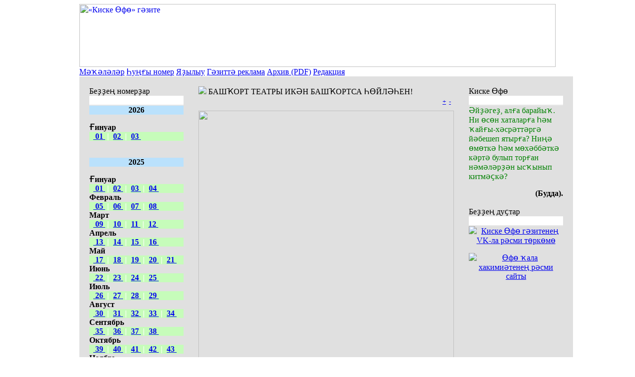

--- FILE ---
content_type: text/html; charset=windows-1251
request_url: http://kiskeufa.ru/index.php?dn=news&to=art&id=5832
body_size: 13496
content:
<!DOCTYPE html PUBLIC "-//W3C//DTD HTML 4.01 Transitional//EN">
<HTML>
<HEAD>
<BASE HREF="https://kiskeufa.ru/">
<META HTTP-EQUIV="Content-Type" CONTENT="text/html; charset=windows-1251">
<META HTTP-EQUIV="EXPIRES" CONTENT="0">
<META NAME="RESOURCE-TYPE" CONTENT="DOCUMENT">
<META NAME="DISTRIBUTION" CONTENT="GLOBAL">
<META NAME="GENERATOR" CONTENT="Danneo CMS 0.5.2">
<META NAME="AUTHOR" CONTENT="«Киске &amp;#1256;ф&amp;#1257;» г&amp;#1241;зитене&amp;#1187; сайты">
<META NAME="COPYRIGHT" CONTENT="Copyright (c) «Киске &amp;#1256;ф&amp;#1257;» г&amp;#1241;зитене&amp;#1187; сайты">
<META NAME="KEYWORDS" CONTENT="балалар,Сибай,театр,ортса,килеп,спектакль,булыр,теленд,актер,аралашыу,балаларыбы,театры,матур,интернет,ауылына,йылда,концерттар,кинофильмдар,булыуын,ауылдар,русса,легел,ыштары,латыу,имлеген,Динара,ОТЛОБАЕВА,Киске,районы,уятыу,рухында,килеге,ансамблд,тарафынан,тултырып">
<META NAME="DESCRIPTION" CONTENT="Газета на башкирском языке Киске Офо">
<META NAME="ROBOTS" CONTENT="INDEX, FOLLOW">
<META NAME="REVISIT-AFTER" CONTENT="1 DAYS">
<TITLE>«Киске &#1256;ф&#1257;» г&#1241;зитене&#1187; сайты - БАШ&#1184;ОРТ ТЕАТРЫ ИК&#1240;Н БАШ&#1184;ОРТСА &#1210;&#1256;ЙЛ&#1240;&#1210;ЕН! - 2022 - М&#1241;&#1185;&#1241;л&#1241;л&#1241;р</TITLE>
<LINK REL="STYLESHEET" HREF="temp/Blue/css/style.css" TYPE="TEXT/CSS">
<LINK REL="alternate" TYPE="application/rss+xml" TITLE="«Киске &#1256;ф&#1257;» г&#1241;зитене&#1187; сайты" HREF="rss.php?dn=news">
<LINK REL="icon" HREF="favicon.ico" type="image/x-icon">
<LINK REL="shortcut icon" HREF="favicon.ico" TYPE="image/x-icon">
<SCRIPT LANGUAGE="javascript" SRC="js/api.js" TYPE="text/javascript"></SCRIPT>
</HEAD>
<BODY>
<div style="width:960px; margin:0 auto;padding:0;border-right:0px solid #fff;border-left:0px solid #fff;">
<table width="100%" cellspacing="0" cellpadding="0">
<tr>
<td class="topcenter" width="100%" valign="center" cellspacing="0" cellpadding="0">
<a href="http://kiskeufa.ru/index.php">
<img src="temp/Blue/images/top_kufa.gif" width="960" height='127' border="0" alt="«Киске &#1256;ф&#1257;» г&#1241;зите">
</td>
</tr>
</table>
</a>
<div class="topmenu" ><a href="index.php?dn=news">М&#1241;&#1185;&#1241;л&#1241;л&#1241;р</a> <a href="index.php">&#1210;у&#1187;&#1171;ы номер</a> <a href="index.php?dn=info&pa=podpiska">Я&#1177;ылыу</a> <a href="index.php?dn=info&pa=reklama">Г&#1241;зитт&#1241; реклама</a> <a href="index.php?dn=info&pa=arxiv">Архив (PDF)</a> <a href="index.php?dn=info&pa=about">Редакция</a> </div>
<table style="background-color:#E0E0E0;" width="100%" cellspacing="10" cellpadding="10">
<tr>
<td class="siteleft" valign="top">
<table width="190" class="redblock" cellspacing="0" cellpadding="0">
<tr>
<td class="redblocktitle">
Бе&#1177;&#1177;е&#1187; номер&#1177;ар
</td>
</tr>
<tr>
<td style="background:#fff url(temp/Blue/images/bbg.gif);height:15px;border-bottom:2px solid #E7E7E7">&nbsp;</td>
</tr>
<tr>
<td class="blocktext">
<style type="text/css">
   .block3 { background: #c6fcba; }
</style> 
<style type="text/css">
   .block4 { background: #bae1fc; }
</style> 


<div class="block4"><p align="center"><b>2026</b></p></div>

<b>&#1170;инуар</b><br>
<div class="block3"><b>
  <a href="index.php?dn=info&pa=0126" title="№1, 9 - 15 &#1171;инуар 2026"> 01 </a><font color=white> | </font>
<a href="index.php?dn=info&pa=0226" title="№2, 16 - 22 &#1171;инуар 2026">02 </a><font color=white> | </font>
<a href="index.php?dn=info&pa=0326" title="№3, 23 - 29 &#1171;инуар 2026">03 </a></div>

<br>

<div class="block4"><p align="center"><b>2025</b></p></div>

<b>&#1170;инуар</b><br>
<div class="block3"><b>
  <a href="index.php?dn=info&pa=0125" title="№1, 10 - 16 &#1171;инуар 2025"> 01 </a><font color=white> | </font>
<a href="index.php?dn=info&pa=0225" title="№2, 17 - 23 &#1171;инаур 2025">02 </a><font color=white> | </font>
<a href="index.php?dn=info&pa=0325" title="№3, 24 - 30 &#1171;инаур 2025">03 </a><font color=white> | </font>
<a href="index.php?dn=info&pa=0425" title="№4, 31 &#1171;инаур - 6 февраль 2025">04 </a></div>

<b>Февраль</b><br>
<div class="block3"><b>
  <a href="index.php?dn=info&pa=0525" title="№5, 7 - 13 февраль 2025"> 05 </a><font color=white> | </font>
<a href="index.php?dn=info&pa=0625" title="№6, 14 - 20 февраль 2025">06 </a><font color=white> | </font>
<a href="index.php?dn=info&pa=0725" title="№7, 21 - 27 февраль 2025">07 </a><font color=white> | </font>
<a href="index.php?dn=info&pa=0825" title="№8, 28 февраль - 6 март 2025">08 </a></div>

<b>Март</b><br>
<div class="block3"><b>
  <a href="index.php?dn=info&pa=0925" title="№9, 7 - 13 март 2025"> 09 </a><font color=white> | </font>
<a href="index.php?dn=info&pa=1025" title="№10, 14 - 20 март 2025">10 </a><font color=white> | </font>
<a href="index.php?dn=info&pa=1125" title="№11, 21 - 27 март 2025">11 </a><font color=white> | </font>
<a href="index.php?dn=info&pa=1225" title="№12, 28 март - 3 апрель 2025">12 </a></div>

<b>Апрель</b><br>
<div class="block3"><b>
  <a href="index.php?dn=info&pa=1325" title="№13, 4 - 10 апрель 2025"> 13 </a><font color=white> | </font>
<a href="index.php?dn=info&pa=1425" title="№14, 11 - 17 апрель 2025">14 </a><font color=white> | </font>
<a href="index.php?dn=info&pa=1525" title="№15, 18 - 24 апрель 2025">15 </a><font color=white> | </font>
<a href="index.php?dn=info&pa=1625" title="№16, 25 апрель - 1 май 2025">16 </a></div>

<b>Май</b><br>
<div class="block3"><b>
  <a href="index.php?dn=info&pa=1725" title="№17, 2 - 8 май 2025"> 17 </a><font color=white> | </font>
<a href="index.php?dn=info&pa=1825" title="№18, 9 - 15 май 2025">18 </a><font color=white> | </font>
<a href="index.php?dn=info&pa=1925" title="№19, 16 - 22 май 2025">19 </a><font color=white> | </font>
<a href="index.php?dn=info&pa=2025" title="№20, 23 - 29 май 2025">20 </a><font color=white> | </font>
<a href="index.php?dn=info&pa=2125" title="№21, 30 май - 5 июнь 2025">21 </a></div>

<b>Июнь</b><br>
<div class="block3"><b>
  <a href="index.php?dn=info&pa=2225" title="№22, 6 - 12 июнь 2025"> 22 </a><font color=white> | </font>
<a href="index.php?dn=info&pa=2325" title="№23, 13 - 19 июнь 2025">23 </a><font color=white> | </font>
<a href="index.php?dn=info&pa=2425" title="№24, 20 - 26 июнь 2025">24 </a><font color=white> | </font>
<a href="index.php?dn=info&pa=2525" title="№25, 27 июнь - 3 июль 2025">25 </a></div>

<b>Июль</b><br>
<div class="block3"><b>
  <a href="index.php?dn=info&pa=2625" title="№26, 4 - 10 июль 2025"> 26 </a><font color=white> | </font>
<a href="index.php?dn=info&pa=2725" title="№27, 11 - 17 июль 2025">27 </a><font color=white> | </font>
<a href="index.php?dn=info&pa=2825" title="№28, 18 - 24 июль 2025">28 </a><font color=white> | </font>
<a href="index.php?dn=info&pa=2925" title="№29, 25 - 31 июль 2025">29 </a></div>

<b>Август</b><br>
<div class="block3"><b>
  <a href="index.php?dn=info&pa=3025" title="№30, 1 - 7 авугст 2025"> 30 </a><font color=white> | </font>
<a href="index.php?dn=info&pa=3125" title="№31, 8 - 14 август 2025">31 </a><font color=white> | </font>
<a href="index.php?dn=info&pa=3225" title="№32, 15 - 21 август 2025">32 </a><font color=white> | </font>
<a href="index.php?dn=info&pa=3325" title="№33, 22 - 28 август 2025">33 </a><font color=white> | </font>
<a href="index.php?dn=info&pa=3425" title="№34, 29 август - 4 сентябрь 2025">34 </a></div></div>

<b>Сентябрь</b><br>
<div class="block3"><b>
  <a href="index.php?dn=info&pa=3525" title="№35, 5 - 11 сентябрь 2025"> 35 </a><font color=white> | </font>
<a href="index.php?dn=info&pa=3625" title="№36, 12 - 18 сентябрь 2025">36 </a><font color=white> | </font>
<a href="index.php?dn=info&pa=3725" title="№37, 19 - 25 сентябрь 2025">37 </a><font color=white> | </font>
<a href="index.php?dn=info&pa=3825" title="№38, 26 сентябрь - 2 октябрь 2025">38 </a></div>

<b>Октябрь</b><br>
<div class="block3"><b>
  <a href="index.php?dn=info&pa=3925" title="№39, 3 - 9 октябрь 2025"> 39 </a><font color=white> | </font>
<a href="index.php?dn=info&pa=4025" title="№40, 10 - 16 октябрь 2025">40 </a><font color=white> | </font>
<a href="index.php?dn=info&pa=4125" title="№41, 17 - 23 октябрь 2025">41 </a><font color=white> | </font>
<a href="index.php?dn=info&pa=4225" title="№42, 24 - 30 октябрь 2025">42 </a><font color=white> | </font>
<a href="index.php?dn=info&pa=4325" title="№43, 31 октябрь - 6 ноябрь 2025">43 </a></div>

<b>Ноябрь</b><br>
<div class="block3"><b>
  <a href="index.php?dn=info&pa=4425" title="№44, 7 - 13 ноябрь 2025"> 44 </a><font color=white> | </font>
<a href="index.php?dn=info&pa=4525" title="№45, 14 - 20 ноябрь 2025">45 </a><font color=white> | </font>
<a href="index.php?dn=info&pa=4625" title="№46, 21 - 27 ноябрь 2025">46 </a><font color=white> | </font>
<a href="index.php?dn=info&pa=4725" title="№47, 28 ноябрь - 4 декабрь 2025">47 </a></div>

<b>Декабрь</b><br>
<div class="block3"><b>
  <a href="index.php?dn=info&pa=4825" title="№48, 5 - 11 декабрь 2025"> 48 </a><font color=white> | </font>
<a href="index.php?dn=info&pa=4925" title="№49, 12 - 18 декабрь 2025">49 </a><font color=white> | </font>
<a href="index.php?dn=info&pa=5025" title="№50, 19 - 25 декабрь 2025">50 </a><font color=white> | </font>
<a href="index.php?dn=info&pa=5125" title="№51, 26 декабрь 2025 - 1 &#1171;инуар 2026">51 </a></div>
</td>
</tr>
</table>
<div class="spaceline">&nbsp;</div>
<table width="190" class="redblock" cellspacing="0" cellpadding="0">
<tr>
<td class="redblocktitle">
Киске &#1256;ф&#1257;» VK-т&#1257;рк&#1257;м&#1257;
</td>
</tr>
<tr>
<td style="background:#fff url(temp/Blue/images/bbg.gif);height:15px;border-bottom:2px solid #E7E7E7">&nbsp;</td>
</tr>
<tr>
<td class="blocktext">
<a href="https://vk.com/@kiskeufa-rsi-halytaryny-bermlek-iyly" target="_blank">
<p align=center><font size=+1>
<b>&#1241;йт, ти&#1211;&#1241;ге&#1177;...</b>
</font></p>
<img src="up/photos/_2026/0326/edin.jpg" align="center" width=170>
<font color=green><b>
<p align=left>
2026 йыл Р&#1241;с&#1241;й халы&#1185;тарыны&#1187; бер&#1177;&#1241;млек йылы тип и&#1171;лан ителде.                Бе&#1177;&#1177;е&#1187; Баш&#1185;ортостанда, билд&#1241;ле булыуынса, к&#1199;п т&#1257;рл&#1257; милл&#1241;т в&#1241;килд&#1241;ре быуаттар &#1211;у&#1177;ымында тыныс &#1211;ыйышып й&#1241;ш&#1241;й &#1211;&#1241;м республикабы&#1177; был й&#1241;&#1211;&#1241;тт&#1241;н ил ким&#1241;ленд&#1241; &#1257;лг&#1257;л&#1257; булара&#1185; ба&#1211;аланып кил&#1241;. Республикабы&#1177;&#1177;а милл&#1241;т-ара ду&#1195;лы&#1185; сере ним&#1241;л&#1241; тип уйлай&#1211;ы&#1171;ы&#1177;?
</b></font>
</p>
</a>
</td>
</tr>
</table>
<div class="spaceline">&nbsp;</div>
<table width="190" class="redblock" cellspacing="0" cellpadding="0">
<tr>
<td class="redblocktitle">
Сайтты&#1187; архивы
</td>
</tr>
<tr>
<td style="background:#fff url(temp/Blue/images/bbg.gif);height:15px;border-bottom:2px solid #E7E7E7">&nbsp;</td>
</tr>
<tr>
<td class="blocktext">
<style type="text/css">
   .block3 { background: #c6fcba; }
</style> 
<style type="text/css">
   .block4 { background: #bae1fc; }

/* скрываем чекбоксы и блоки с содержанием */
.hide, .hide + label ~ div {
    display: none; 
}
/* вид текста label */
.hide + label,
.hide:checked + label {
    padding: 0;
    color: black;
    cursor: pointer;
    border-bottom: 0;
}
/* вид текста label при активном переключателе */
.hide:checked + label {
    color: green;
    border-bottom: 0;
}
/* когда чекбокс активен показываем блоки с содержанием  */
.hide:checked + label + div {
    display: block; 
    background: #efefef;
    padding: 1px; 
}
</style>



<div class="block4">
<input class="hide" id="hd-1" type="checkbox" >
<label for="hd-1">
<p align="center"><b>2024</b></p>
</label>
<div>
<div class="block3"><b>

 <a href="index.php?dn=info&pa=0124" title="№1, 12 - 18 &#1171;инуар 2024"> 01 </a><font color=white>|</font>
<a href="index.php?dn=info&pa=0224" title="№2, 19 - 25 &#1171;инаур 2024">02 </a><font color=white>|</font>
<a href="index.php?dn=info&pa=0324" title="№3, 26 &#1171;инаур - 1 февраль 2024">03 </a><font color=white>|</font>
<a href="index.php?dn=info&pa=0424" title="№4, 2 - 8 февраль 2024">04 </a><font color=white>|</font>
<a href="index.php?dn=info&pa=0524" title="№5, 9 - 15 февраль 2024">05 </a><font color=white>|</font>
<a href="index.php?dn=info&pa=0624" title="№6, 16 - 22 февраль 2024">06 </a><font color=white>|</font>
<a href="index.php?dn=info&pa=0724" title="№7, 23 - 29 февраль 2024">07 </a>
 <a href="index.php?dn=info&pa=0824" title="№8, 1 - 7 март 2024"> 08 </a><font color=white>|</font>
<a href="index.php?dn=info&pa=0924" title="№9, 8 - 14 март 2024">09 </a><font color=white>|</font>
<a href="index.php?dn=info&pa=1024" title="№10, 15 - 21 март 2024">10 </a><font color=white>|</font>
<a href="index.php?dn=info&pa=1124" title="№11, 22 - 28 март 2024">11 </a><font color=white>|</font>
<a href="index.php?dn=info&pa=1224" title="№12, 29 март - 4 апрель 2024">12 </a><font color=white>|</font>
<a href="index.php?dn=info&pa=1324" title="№13, 5 - 11 апрель 2024">13 </a><font color=white>|</font>
<a href="index.php?dn=info&pa=1424" title="№14, 12 - 18 апрель 2024">14 </a>
 <a href="index.php?dn=info&pa=1524" title="№15, 19 - 25 апрель 2024"> 15 </a><font color=white>|</font>
<a href="index.php?dn=info&pa=1624" title="№16, 26 апрель - 2 май 2024">16 </a><font color=white>|</font>
<a href="index.php?dn=info&pa=1724" title="№17, 3 - 9 май 2024">17 </a><font color=white>|</font>
<a href="index.php?dn=info&pa=1824" title="№18, 10 - 16 май 2024">18 </a><font color=white>|</font>
<a href="index.php?dn=info&pa=1924" title="№19, 17 - 23 май 2024">19 </a><font color=white>|</font>
<a href="index.php?dn=info&pa=2024" title="№20, 24 - 30 май 2024">20 </a><font color=white>|</font>
<a href="index.php?dn=info&pa=2124" title="№21, 31 май - 6 июнь 2024">21 </a>
 <a href="index.php?dn=info&pa=2224" title="№22, 7 - 13 июнь 2024"> 22 </a><font color=white>|</font>
<a href="index.php?dn=info&pa=2324" title="№23, 14 - 20 июнь 2024">23 </a><font color=white>|</font>
<a href="index.php?dn=info&pa=2424" title="№24, 21 - 27 июнь 2024">24 </a><font color=white>|</font>
<a href="index.php?dn=info&pa=2524" title="№25, 28 июнь - 4 июль 2024">25 </a><font color=white>|</font>
<a href="index.php?dn=info&pa=2624" title="№26, 5 - 11 июль 2024">26 </a><font color=white>|</font>
<a href="index.php?dn=info&pa=2724" title="№27, 12 - 18 июль 2024">27 </a><font color=white>|</font>
<a href="index.php?dn=info&pa=2824" title="№28, 19 - 25 июль 2024">28 </a>
 <a href="index.php?dn=info&pa=2924" title="№29, 26 июль - 1 август 2024"> 29 </a><font color=white>|</font>
<a href="index.php?dn=info&pa=3024" title="№30, 2 - 8 авугст 2024">30 </a><font color=white>|</font>
<a href="index.php?dn=info&pa=3124" title="№31, 9 - 15 август 2024">31 </a><font color=white>|</font>
<a href="index.php?dn=info&pa=3224" title="№32, 16 - 22 август 2024">32 </a><font color=white>|</font>
<a href="index.php?dn=info&pa=3324" title="№33, 23 - 29 август 2024">33 </a><font color=white>|</font>
<a href="index.php?dn=info&pa=3424" title="№34, 30 август - 5 сентябрь 2024">34 </a><font color=white>|</font>
<a href="index.php?dn=info&pa=3524" title="№35, 6 - 12 сентябрь 2024">35 </a>
 <a href="index.php?dn=info&pa=3624" title="№36, 13 - 19 сентябрь 2024"> 36 </a><font color=white>|</font>
<a href="index.php?dn=info&pa=3724" title="№37, 20 - 26 сентябрь 2024">37 </a><font color=white>|</font>
<a href="index.php?dn=info&pa=3824" title="№38, 27 сентябрь - 3 октябрь 2024">38 </a><font color=white>|</font>
<a href="index.php?dn=info&pa=3924" title="№39, 4 - 10 сентябрь 2024">39 </a><font color=white>|</font>
<a href="index.php?dn=info&pa=4024" title="№40, 11 - 17 октябрь 2024">40 </a><font color=white>|</font>
<a href="index.php?dn=info&pa=4124" title="№41, 18 - 24 октябрь 2024">41 </a><font color=white>|</font>
<a href="index.php?dn=info&pa=4224" title="№42, 25 - 31 октябрь 2024">42 </a>
 <a href="index.php?dn=info&pa=4324" title="№43, 1 - 7 ноябрь 2024"> 43 </a><font color=white>|</font>
<a href="index.php?dn=info&pa=4424" title="№44, 8 - 14 ноябрь 2024">44 </a><font color=white>|</font>
<a href="index.php?dn=info&pa=4524" title="№45, 15 - 21 ноябрь 2024">45 </a><font color=white>|</font>
<a href="index.php?dn=info&pa=4624" title="№46, 22 - 28 ноябрь 2024">46 </a><font color=white>|</font>
<a href="index.php?dn=info&pa=4724" title="№47, 29 ноябрь - 5 декабрь 2024">47 </a><font color=white>|</font>
<a href="index.php?dn=info&pa=4824" title="№48, 6 - 12 декабрь 2024">48 </a><font color=white>|</font>
<a href="index.php?dn=info&pa=4924" title="№49, 13 - 19 декабрь 2024">49 </a>
 <a href="index.php?dn=info&pa=5024" title="№50, 20 - 26 декабрь 2024"> 50 </a><font color=white>|</font>
<a href="index.php?dn=info&pa=5124" title="№51, 27 декабрь 2024 - 2 &#1171;инуар 2025">51 </a></div>
</div></div>


<div class="block4">
<input class="hide" id="hd-2" type="checkbox" >
<label for="hd-2">
<p align="center"><b>2023</b></p>
</label>
<div>
<div class="block3"><b>

 <a href="index.php?dn=info&pa=0123" title="№1, 14 - 20 &#1171;инуар 2023"> 01 </a><font color=white>|</font>
<a href="index.php?dn=info&pa=0223" title="№2, 21 - 27 &#1171;инаур 2023">02 </a><font color=white>|</font>
<a href="index.php?dn=info&pa=0323" title="№3, 28 &#1171;инаур - 3 февраль 2023">03 </a><font color=white>|</font>
<a href="index.php?dn=info&pa=0423" title="№4, 4 - 10 февраль 2023">04 </a><font color=white>|</font>
<a href="index.php?dn=info&pa=0523" title="№5, 11 - 17 февраль 2023">05 </a><font color=white>|</font>
<a href="index.php?dn=info&pa=0623" title="№6, 18 - 24 февраль 2023">06 </a><font color=white>|</font>
<a href="index.php?dn=info&pa=0723" title="№7, 25 февраль - 3 март 2023">07 </a>
 <a href="index.php?dn=info&pa=0823" title="№8, 4 - 10 март 2023"> 08 </a><font color=white>|</font>
<a href="index.php?dn=info&pa=0923" title="№9, 11 - 17 март 2023">09 </a><font color=white>|</font>
<a href="index.php?dn=info&pa=1023" title="№10, 18 - 24 март 2023">10 </a><font color=white>|</font>
<a href="index.php?dn=info&pa=1123" title="№11, 25 - 31 март 2023">11 </a><font color=white>|</font>
<a href="index.php?dn=info&pa=1223" title="№12, 1 - 7 апрель 2023">12 </a><font color=white>|</font>
<a href="index.php?dn=info&pa=1323" title="№13, 8 - 14 апрель 2023">13 </a><font color=white>|</font>
<a href="index.php?dn=info&pa=1423" title="№14, 15 - 21 апрель 2023">14 </a>
 <a href="index.php?dn=info&pa=1523" title="№15, 22 - 28 апрель 2023"> 15 </a><font color=white>|</font>
<a href="index.php?dn=info&pa=1623" title="№16, 29 апрель - 5 май 2023">16 </a><font color=white>|</font>
<a href="index.php?dn=info&pa=1723" title="№17, 6 - 12 май 2023">17 </a><font color=white>|</font>
<a href="index.php?dn=info&pa=1823" title="№18, 13 - 19 май 2023">18 </a><font color=white>|</font>
<a href="index.php?dn=info&pa=1923" title="№19, 20 - 26 май 2023">19 </a><font color=white>|</font>
<a href="index.php?dn=info&pa=2023" title="№20, 27 май - 2 июнь 2023">20 </a><font color=white>|</font>
<a href="index.php?dn=info&pa=2123" title="№21, 3 - 9 июнь 2023">21 </a>
 <a href="index.php?dn=info&pa=2223" title="№22, 10 - 16 июнь 2023"> 22 </a><font color=white>|</font>
<a href="index.php?dn=info&pa=2323" title="№23, 17 - 23 июнь 2023">23 </a><font color=white>|</font>
<a href="index.php?dn=info&pa=2423" title="№24, 24 - 30 июнь 2023">24 </a><font color=white>|</font>
<a href="index.php?dn=info&pa=2523" title="№25, 1 - 7 июль 2023">25 </a><font color=white>|</font>
<a href="index.php?dn=info&pa=2623" title="№26, 8 - 14 июль 2023">26 </a><font color=white>|</font>
<a href="index.php?dn=info&pa=2723" title="№27, 15 - 21 июль 2023">27 </a><font color=white>|</font>
<a href="index.php?dn=info&pa=2823" title="№28, 22 - 28 июль 2023">28 </a>
 <a href="index.php?dn=info&pa=2923" title="№29, 29 июль - 4 август 2023"> 29 </a><font color=white>|</font>
<a href="index.php?dn=info&pa=3023" title="№30, 5 - 11 август 2023">30 </a><font color=white>|</font>
<a href="index.php?dn=info&pa=3123" title="№31, 12 - 18 август 2023">31 </a><font color=white>|</font>
<a href="index.php?dn=info&pa=3223" title="№32, 19 - 25 август 2023">32 </a><font color=white>|</font>
<a href="index.php?dn=info&pa=3323" title="№33, 26 август - 1 сентябрь 2023">33 </a><font color=white>|</font>
<a href="index.php?dn=info&pa=3423" title="№34, 2 - 8 август 2023">34 </a><font color=white>|</font>
<a href="index.php?dn=info&pa=3523" title="№35, 9 - 15 сентябрь 2023">35 </a>
 <a href="index.php?dn=info&pa=3623" title="№36, 16 - 22 сентябрь 2023"> 36 </a><font color=white>|</font>
<a href="index.php?dn=info&pa=3723" title="№37, 23 - 29 сентябрь 2023">37 </a><font color=white>|</font>
<a href="index.php?dn=info&pa=3823" title="№38, 30 сентябрь - 6 октябрь 2023">38 </a><font color=white>|</font>
<a href="index.php?dn=info&pa=3923" title="№39, 7 - 13 октябрь 2023">39 </a><font color=white>|</font>
<a href="index.php?dn=info&pa=4023" title="№40, 14 - 20 октябрь 2023">40 </a><font color=white>|</font>
<a href="index.php?dn=info&pa=4123" title="№41, 21 - 27 октябрь 2023">41 </a><font color=white>|</font>
<a href="index.php?dn=info&pa=4223" title="№42, 28 октябрь - 3 ноябрь 2023">42 </a>
 <a href="index.php?dn=info&pa=4323" title="№43, 4 - 10 ноябрь 2023"> 43 </a><font color=white>|</font>
<a href="index.php?dn=info&pa=4423" title="№44, 11 - 17 ноябрь 2023">44 </a><font color=white>|</font>
<a href="index.php?dn=info&pa=4523" title="№45, 18 - 24 ноябрь 2023">45 </a><font color=white>|</font>
<a href="index.php?dn=info&pa=4623" title="№46, 25 ноябрь - 1 декабрь 2023">46 </a><font color=white>|</font>
<a href="index.php?dn=info&pa=4723" title="№47, 2 - 8 декабрь 2023">47 </a><font color=white>|</font>
<a href="index.php?dn=info&pa=4823" title="№48, 9 - 15 декабрь 2023">48 </a><font color=white>|</font>
<a href="index.php?dn=info&pa=4923" title="№49, 16 - 22 декабрь 2023">49 </a>
 <a href="index.php?dn=info&pa=5023" title="№50, 23 - 29 декабрь 2023"> 50 </a><font color=white>|</font>
<a href="index.php?dn=info&pa=5123" title="№51, 30 декабрь - 5 &#1171;инуар 2023">51 </a></div>
</div></div>


<div class="block4">
<input class="hide" id="hd-3" type="checkbox" >
<label for="hd-3">
<p align="center"><b>2022</b></p>
</label>
<div>
<div class="block3"><b>
 <a href="index.php?dn=info&pa=0122" title="№1, 8 - 14 &#1171;инуар, 2022"> 01 </a><font color=white>|</font>
<a href="index.php?dn=info&pa=0222" title="№2, 15 - 21 &#1171;инуар 2022">02 </a><font color=white>|</font>
<a href="index.php?dn=info&pa=0322" title="№3, 22 - 28 &#1171;инуар 2022">03 </a><font color=white>|</font>
<a href="index.php?dn=info&pa=0422" title="№4, 29 &#1171;инуар - 4 февраль 2022">04 </a><font color=white>|</font>
<a href="index.php?dn=info&pa=0522" title="№5, 5 - 11 февраль, 2022">05</a><font color=white> |</font>
<a href="index.php?dn=info&pa=0622" title="№6, 12 - 18 февраль 2022">06 </a><font color=white>|</font>
<a href="index.php?dn=info&pa=0722" title="№7, 19 - 25 февраль 2022">07 </a>
 <a href="index.php?dn=info&pa=0822" title="№8, 26 февраль - 4 март 2022"> 08 </a><font color=white>|</font>
<a href="index.php?dn=info&pa=0922" title="№9, 5 - 11 март, 2022">09 </a><font color=white>|</font>
<a href="index.php?dn=info&pa=1022" title="№10, 12 - 18 март 2022">10 </a><font color=white>|</font>
<a href="index.php?dn=info&pa=1122" title="№11, 19 - 25 март 2022">11 </a><font color=white>|</font>
<a href="index.php?dn=info&pa=1222" title="№12, 26 март - 1 апрель 2022">12 </a><font color=white>|</font>
<a href="index.php?dn=info&pa=1322" title="№13, 2 - 8 апрель, 2022">13 </a><font color=white>|</font>
<a href="index.php?dn=info&pa=1422" title="№14, 9 - 15 апрель 2022">14 </a>
 <a href="index.php?dn=info&pa=1522" title="№15, 16 - 22 апрель 2022"> 15 </a><font color=white>|</font>
<a href="index.php?dn=info&pa=1622" title="№16, 23 - 29 апрель 2022">16 </a><font color=white>|</font>
<a href="index.php?dn=info&pa=1722" title="№17, 30 апрель - 6 май 2022">17 </a><font color=white>|</font>
<a href="index.php?dn=info&pa=1822" title="№18, 7 - 13 май, 2022">18 </a><font color=white>|</font>
<a href="index.php?dn=info&pa=1922" title="№19, 14 - 20 май 2022">19 </a><font color=white>|</font>
<a href="index.php?dn=info&pa=2022" title="№20, 21 - 27 май 2022">20 </a><font color=white>|</font>
<a href="index.php?dn=info&pa=2122" title="№21, 28 май - 3 июнь 2022">21 </a>
 <a href="index.php?dn=info&pa=2222" title="№22, 4 - 11 июнь, 2022"> 22 </a><font color=white>|</font>
<a href="index.php?dn=info&pa=2322" title="№23, 12 - 17 июнь 2022">23 </a><font color=white>|</font>
<a href="index.php?dn=info&pa=2422" title="№24, 18 - 24 июнь 2022">24 </a><font color=white>|</font>
<a href="index.php?dn=info&pa=2522" title="№25, 25 июнь - 1 июль 2022">25 </a><font color=white>|</font>
<a href="index.php?dn=info&pa=2622" title="№26, 2 - 8 июль, 2022">26 </a><font color=white>|</font>
<a href="index.php?dn=info&pa=2722" title="№27, 9 - 15 июль 2022">27 </a><font color=white>|</font>
<a href="index.php?dn=info&pa=2822" title="№28, 16 - 22 июль 2022">28 </a>
 <a href="index.php?dn=info&pa=2922" title="№29, 23 - 29 июль 2022"> 29 </a><font color=white>|</font>
<a href="index.php?dn=info&pa=3022" title="№30, 30 июль - 5 август 2022">30 </a><font color=white>|</font>
<a href="index.php?dn=info&pa=3122" title="№31, 6 - 12 август, 2022">31 </a><font color=white>|</font>
<a href="index.php?dn=info&pa=3222" title="№32, 13 - 19 август 2022">32 </a><font color=white>|</font>
<a href="index.php?dn=info&pa=3322" title="№33, 20 - 26 август 2022">33 </a><font color=white>|</font>
<a href="index.php?dn=info&pa=3422" title="№34, 27 август - 2 сентябрь 2022">34 </a><font color=white>|</font>
<a href="index.php?dn=info&pa=3522" title="№35, 3 - 9 сентябрь, 2022">35 </a>
 <a href="index.php?dn=info&pa=3622" title="№36, 10 - 16 сентябрь 2022"> 36 </a><font color=white>|</font>
<a href="index.php?dn=info&pa=3722" title="№37, 17 - 23 сентябрь 2022">37 </a><font color=white>|</font>
<a href="index.php?dn=info&pa=3822" title="№38, 24 - 30 сентябрь 2022">38 </a><font color=white>|</font>
<a href="index.php?dn=info&pa=3922" title="№39, 1 - 7 октябрь, 2022">39 </a><font color=white>|</font>
<a href="index.php?dn=info&pa=4022" title="№40, 8 - 14 октябрь 2022">40 </a><font color=white>|</font>
<a href="index.php?dn=info&pa=4122" title="№41, 15 - 21 октябрь 2022">41 </a><font color=white>|</font>
<a href="index.php?dn=info&pa=4222" title="№42, 22 - 28 октябрь 2022">42 </a>
 <a href="index.php?dn=info&pa=4322" title="№43, 29 октябрь - 4 ноябрь  2022"> 43 </a><font color=white>|</font>
<a href="index.php?dn=info&pa=4422" title="№44, 5 - 11 ноябрь, 2022">44 </a><font color=white>|</font>
<a href="index.php?dn=info&pa=4522" title="№45, 12 - 18 ноябрь  2022">45 </a><font color=white>|</font>
<a href="index.php?dn=info&pa=4622" title="№46, 19 - 25 ноябрь  2022">46 </a><font color=white>|</font>
<a href="index.php?dn=info&pa=4722" title="№47, 26 ноябрь - 2 декабрь 2022">47 </a><font color=white>|</font>
<a href="index.php?dn=info&pa=4822" title="№48, 3 - 9 декабрь 2022">48 </a><font color=white>|</font>
<a href="index.php?dn=info&pa=4922" title="№49, 10 - 16 декабрь 2022">49 </a>
 <a href="index.php?dn=info&pa=5022" title="№50, 17 - 23 декабрь 2022"> 50 </a><font color=white>|</font>
<a href="index.php?dn=info&pa=5122" title="№51, 24 - 30 декабрь 2022">51 </a><font color=white>|</font>
<a href="index.php?dn=info&pa=5222" title="№52, 31 декабрь 2022 - 6 &#1171;инаур 2023">52 </a></div>
</div></div>





<div class="block4">
<input class="hide" id="hd-4" type="checkbox" >
<label for="hd-4">
<p align="center"><b>2021</b></p>
</label>
<div>
<div class="block3"><b>
 <a href="index.php?dn=info&pa=0121" title="№1, 2 - 8 &#1171;инуар, 2021"> 01 </a><font color=white>|</font>
<a href="index.php?dn=info&pa=0221" title="№2, 9 - 15 &#1171;инуар 2021">02 </a><font color=white>|</font>
<a href="index.php?dn=info&pa=0321" title="№3, 16 - 22 &#1171;инуар 2021">03 </a><font color=white>|</font>
<a href="index.php?dn=info&pa=0421" title="№4, 23 - 29 &#1171;инуар 2021">04 </a><font color=white>|</font>
<a href="index.php?dn=info&pa=0521" title="№5, 30 &#1171;инуар - 5 февраль 2021">05 </a><font color=white>|</font>
<a href="index.php?dn=info&pa=0621" title="№6, 6 - 12 февраль 2021">06 </a><font color=white>|</font>
<a href="index.php?dn=info&pa=0721" title="№7, 13 - 19 февраль 2021">07</a>
 <a href="index.php?dn=info&pa=0821" title="№8, 20 - 26 февраль 2021"> 08 </a><font color=white>|</font>
<a href="index.php?dn=info&pa=0921" title="№9, 27 февраль - 5 март 2021">09 </a><font color=white>|</font>
<a href="index.php?dn=info&pa=1021" title="№10, 6 - 12 март 2021">10 </a><font color=white>|</font>
<a href="index.php?dn=info&pa=1121" title="№11, 13 - 19 март 2021">11 </a><font color=white>|</font>
<a href="index.php?dn=info&pa=1221" title="№12, 20 - 26 март 2021">12 </a><font color=white>|</font>
<a href="index.php?dn=info&pa=1321" title="№13, 27 март - 2 апрель 2021">13 </a><font color=white>|</font>
<a href="index.php?dn=info&pa=1421" title="№14, 3 - 9 апрель 2021">14</a>
 <a href="index.php?dn=info&pa=1521" title="№15, 10 - 16 апрель 2021"> 15 </a><font color=white>|</font>
<a href="index.php?dn=info&pa=1621" title="№16, 17 - 23 апрель 2021">16 </a><font color=white>|</font>
<a href="index.php?dn=info&pa=1721" title="№17, 24 - 30 апрель 2021">17 </a><font color=white>|</font>
<a href="index.php?dn=info&pa=1821" title="№18, 1 - 7 май 2021">18 </a><font color=white>|</font>
<a href="index.php?dn=info&pa=1921" title="№19, 8 - 14 май 2021">19 </a><font color=white>|</font>
<a href="index.php?dn=info&pa=2021" title="№20, 15 - 21 май 2021">20 </a><font color=white>|</font>
<a href="index.php?dn=info&pa=2121" title="№21, 22 - 28 май 2021">21</a>
 <a href="index.php?dn=info&pa=2221" title="№22, 29 май - 4 июнь 2021"> 22 </a><font color=white>|</font>
<a href="index.php?dn=info&pa=2321" title="№23, 5 - 11 июнь 2021">23 </a><font color=white>|</font>
<a href="index.php?dn=info&pa=2421" title="№24, 12 - 18 июнь 2021">24 </a><font color=white>|</font>
<a href="index.php?dn=info&pa=2521" title="№25, 19 - 25 июнь 2021">25 </a><font color=white>|</font>
<a href="index.php?dn=info&pa=2621" title="№26, 26 июнь - 2 июль 2021">26 </a><font color=white>|</font>
<a href="index.php?dn=info&pa=2721" title="№27, 3 - 9 июль 2021">27 </a><font color=white>|</font>
<a href="index.php?dn=info&pa=2821" title="№28, 10 - 16  июль 2021">28</a>
 <a href="index.php?dn=info&pa=2921" title="№29, 17 - 23  июль 2021"> 29 </a><font color=white>|</font>
<a href="index.php?dn=info&pa=3021" title="№30, 24 - 30  июль 2021">30 </a><font color=white>|</font>
<a href="index.php?dn=info&pa=3121" title="№31, 31 июль - 6 август 2021">31 </a><font color=white>|</font>
<a href="index.php?dn=info&pa=3221" title="№32, 7 - 13 август 2021">32 </a><font color=white>|</font>
<a href="index.php?dn=info&pa=3321" title="№33, 14 - 20 август 2021">33 </a><font color=white>|</font>
<a href="index.php?dn=info&pa=3421" title="№34, 21 - 27 август 2021">34 </a><font color=white>|</font>
<a href="index.php?dn=info&pa=3521" title="№35, 28 август - 3 сентябрь 2021">35</a>
 <a href="index.php?dn=info&pa=3621" title="№36, 4 - 10 сентябрь 2021"> 36 </a><font color=white>|</font>
<a href="index.php?dn=info&pa=3721" title="№37, 11 - 17 сентябрь 2021">37 </a><font color=white>|</font>
<a href="index.php?dn=info&pa=3821" title="№38, 18 - 24 сентябрь 2021">38 </a><font color=white>|</font>
<a href="index.php?dn=info&pa=3921" title="№39, 25 сентябрь - 1 октябрь 2021">39 </a><font color=white>|</font>
<a href="index.php?dn=info&pa=4021" title="№40, 2 - 8 октябрь 2021">40 </a><font color=white>|</font>
<a href="index.php?dn=info&pa=4121" title="№41, 9 - 15 октябрь 2021">41 </a><font color=white>|</font>
<a href="index.php?dn=info&pa=4221" title="№42, 16 - 22 октябрь 2021">42</a>
 <a href="index.php?dn=info&pa=4321" title="№43, 23 - 29 октябрь 2021"> 43 </a><font color=white>|</font>
<a href="index.php?dn=info&pa=4421" title="№44, 30 октябрь - 5 ноябрь 2021">44 </a><font color=white>|</font>
<a href="index.php?dn=info&pa=4521" title="№45, 6 - 12 ноябрь 2021">45 </a><font color=white>|</font>
<a href="index.php?dn=info&pa=4621" title="№46, 13 - 19 ноябрь 2021">46 </a><font color=white>|</font>
<a href="index.php?dn=info&pa=4721" title="№47, 20 - 26 ноябрь 2021">47 </a><font color=white>|</font>
<a href="index.php?dn=info&pa=4821" title="№48, 27 ноябрь - 3 декабрь 2021">48 </a><font color=white>|</font>
<a href="index.php?dn=info&pa=4921" title="№49, 4 - 10 декабрь 2021">49</a>
 <a href="index.php?dn=info&pa=5021" title="№50, 11 - 17 декабрь 2021"> 50 </a><font color=white>|</font>
<a href="index.php?dn=info&pa=5121" title="№51, 18 - 24 декабрь 2021">51 </a><font color=white>|</font>
<a href="index.php?dn=info&pa=5221" title="№52, 25 - 30 декабрь 2021">52 </a></div>
</div></div>


<div class="block4">
<input class="hide" id="hd-5" type="checkbox" >
<label for="hd-5">
<p align="center"><b>2020</b></p>
</label>
<div>
<div class="block3"><b>
 <a href="index.php?dn=info&pa=0120" title="№1, 4 - 10 &#1171;инуар, 2020"> 01</a><font color=white> |</font>
<a href="index.php?dn=info&pa=0220" title="№2, 11 - 17 &#1171;инуар, 2020">02 </a><font color=white>|</font>
<a href="index.php?dn=info&pa=0320" title="№3, 18 - 24 &#1171;инуар, 2020">03 </a><font color=white>|</font>
<a href="index.php?dn=info&pa=0420" title="№4, 25 - 31 &#1171;инуар, 2020">04 </a><font color=white>|</font>
<a href="index.php?dn=info&pa=0520" title="№5, 1 - 7 февраль, 2020">05 </a><font color=white>|</font>
<a href="index.php?dn=info&pa=0620" title="№6, 8 - 14 февраль, 2020">06 </a><font color=white>|</font>
<a href="index.php?dn=info&pa=0720" title="№7, 15 - 21 февраль, 2020">07</a>
  <a href="index.php?dn=info&pa=0820" title="№8, 22 - 28 февраль, 2020">08</a><font color=white> |</font>
<a href="index.php?dn=info&pa=0920" title="№9, 29 февраль - 6 март, 2020">09</a><font color=white> |</font>
<a href="index.php?dn=info&pa=1020" title="№10, 7 - 13 март, 2020">10</a><font color=white> |</font>
<a href="index.php?dn=info&pa=1120" title="№11, 14 - 20 март, 2020">11</a><font color=white> |</font>
<a href="index.php?dn=info&pa=1220" title="№12, 21 - 27 март, 2020">12</a><font color=white> |</font>
<a href="index.php?dn=info&pa=1320" title="№13, 28 март - 3 апрель, 2020">13</a><font color=white> |</font>
<a href="index.php?dn=info&pa=1420" title="№14, 4 - 10 апрель, 2020">14</a>
  <a href="index.php?dn=info&pa=1520" title="№15, 11 - 17 апрель, 2020">15</a><font color=white> |</font>
<a href="index.php?dn=info&pa=1620" title="№16, 18 - 24 апрель, 2020">16</a><font color=white> |</font>
<a href="index.php?dn=info&pa=1720" title="№17, 25 апрель - 1 май, 2020">17</a><font color=white> |</font>
<a href="index.php?dn=info&pa=1820" title="№18, 2 - 8 май, 2020">18</a><font color=white> |</font>
<a href="index.php?dn=info&pa=1920" title="№19, 9 - 15 май, 2020">19</a><font color=white> |</font>
<a href="index.php?dn=info&pa=2020" title="№20, 16 - 22 май, 2020">20</a><font color=white> |</font>
<a href="index.php?dn=info&pa=2120" title="№21, 23 - 29 май, 2020">21</a>
  <a href="index.php?dn=info&pa=2220" title="№22, 30 май - 5 июнь, 2020">22</a><font color=white> |</font>
<a href="index.php?dn=info&pa=2320" title="№23, 6 - 12 июнь, 2020">23</a><font color=white> |</font>
<a href="index.php?dn=info&pa=2420" title="№24, 13 - 19 июнь, 2020">24</a><font color=white> |</font>
<a href="index.php?dn=info&pa=2520" title="№25, 20 - 26 июнь, 2020">25</a><font color=white> |</font>
<a href="index.php?dn=info&pa=2620" title="№26, 27 июнь - 3 июль, 2020">26</a><font color=white> |</font>
<a href="index.php?dn=info&pa=2720" title="№27, 4 - 10 июль, 2020">27</a><font color=white> |</font>
<a href="index.php?dn=info&pa=2820" title="№28, 11 - 17 июль, 2020">28</a>
  <a href="index.php?dn=info&pa=2920" title="№29, 18 - 24 июль, 2020">29</a><font color=white> |</font>
<a href="index.php?dn=info&pa=3020" title="№30, 25 - 31 июль, 2020">30</a><font color=white> |</font>
<a href="index.php?dn=info&pa=3120" title="№31, 1 - 7 август, 2020">31</a><font color=white> |</font>
<a href="index.php?dn=info&pa=3220" title="№32, 8 - 14 август, 2020">32</a><font color=white> |</font>
<a href="index.php?dn=info&pa=3320" title="№33, 15 - 21 август, 2020">33</a><font color=white> |</font>
<a href="index.php?dn=info&pa=3420" title="№34, 22 - 28 август, 2020">34</a><font color=white> |</font>
<a href="index.php?dn=info&pa=3520" title="№35, 29 август - 4 сентябрь, 2020">35</a>
  <a href="index.php?dn=info&pa=3620" title="№36, 5 - 11 сентябрь, 2020">36</a><font color=white> |</font>
<a href="index.php?dn=info&pa=3720" title="№37, 12 - 18 сентябрь, 2020">37</a><font color=white> |</font>
<a href="index.php?dn=info&pa=3820" title="№38, 19 - 25 сентябрь, 2020">38</a><font color=white> |</font>
<a href="index.php?dn=info&pa=3920" title="№39, 26 сентябрь - 2 октябрь, 2020">39</a><font color=white> |</font>
<a href="index.php?dn=info&pa=4020" title="№40, 3 - 9 октябрь, 2020">40</a><font color=white> |</font>
<a href="index.php?dn=info&pa=4120" title="№41, 10 - 16 октябрь, 2020">41</a><font color=white> |</font>
<a href="index.php?dn=info&pa=4220" title="№42, 17 - 23 октябрь, 2020">42</a>
  <a href="index.php?dn=info&pa=4320" title="№43, 24 - 30 октябрь, 2020">43</a><font color=white> |</font>
<a href="index.php?dn=info&pa=4420" title="№44, 31 октябрь - 6 ноябрь, 2020">44</a><font color=white> |</font>
<a href="index.php?dn=info&pa=4520" title="№45, 7 - 13 ноябрь, 2020">45</a><font color=white> |</font>
<a href="index.php?dn=info&pa=4620" title="№46, 14 - 20 ноябрь, 2020">46</a><font color=white> |</font>
<a href="index.php?dn=info&pa=4720" title="№47, 21 - 27 ноябрь, 2020">47</a><font color=white> |</font>
<a href="index.php?dn=info&pa=4820" title="№48, 28 ноябрь - 4 декабрь, 2020">48</a><font color=white> |</font>
<a href="index.php?dn=info&pa=4920" title="№49, 5 - 11 декабрь, 2020">49</a>
  <a href="index.php?dn=info&pa=5020" title="№50, 12 - 18 декабрь, 2020">50</a><font color=white> |</font>
<a href="index.php?dn=info&pa=5120" title="№51, 19 - 25 декабрь, 2020">51</a><font color=white> |</font>
<a href="index.php?dn=info&pa=5220" title="№52, 26 декабрь 2020 - 1 &#1171;инуар 2021">52</a></div>
</div></div>


<div class="block4">
<input class="hide" id="hd-6" type="checkbox" >
<label for="hd-6">
<p align="center"><b>2019</b></p>
</label>
<div>
<div class="block3"><b>
 <a href="index.php?dn=info&pa=0119" title="№1, 5 - 11 &#1171;инуар, 2019"> 01</a><font color=white> |</font>
 <a href="index.php?dn=info&pa=0219" title="№2, 12 - 18 &#1171;инуар, 2019">02</a><font color=white> |</font>
 <a href="index.php?dn=info&pa=0319" title="№3, 19 - 25 &#1171;инуар, 2019">03</a><font color=white> |</font>
 <a href="index.php?dn=info&pa=0419" title="№4, 26 &#1171;инуар - 1 февраль, 2019">04</a><font color=white> |</font>
<a href="index.php?dn=info&pa=0519" title="№5, 2 - 8 февраль, 2019">05</a><font color=white> |</font>
 <a href="index.php?dn=info&pa=0619" title="№6, 9 - 15 февраль, 2019">06</a><font color=white> |</font>
<a href="index.php?dn=info&pa=0719" title="№7, 16 - 22 февраль, 2019">07</a>
 <a href="index.php?dn=info&pa=0819" title="№8, 23 февраль - 1 март, 2019"> 08</a>   <font color=white>|</font>
<a href="index.php?dn=info&pa=0919" title="№9, 2 - 8 март, 2019">09</a><font color=white> |</font>
 <a href="index.php?dn=info&pa=1019" title="№10, 9 - 15 март, 2019">10</a><font color=white> |</font>
 <a href="index.php?dn=info&pa=1119" title="№11, 16 - 22 март, 2019">11</a><font color=white> |</font>
 <a href="index.php?dn=info&pa=1219" title="№12, 23 - 29 март, 2019">12</a><font color=white> |</font>
 <a href="index.php?dn=info&pa=1319" title="№13, 30 март - 5 апрель, 2019">13</a><font color=white> |</font>
 <a href="index.php?dn=info&pa=1419" title="№14, 6 - 12 апрель, 2019">14</a>
 <a href="index.php?dn=info&pa=1519" title="№15, 13 - 19 апрель, 2019"> 15</a><font color=white> |</font>
 <a href="index.php?dn=info&pa=1619" title="№16, 20 - 26 апрель, 2019">16</a><font color=white> |</font>
 <a href="index.php?dn=info&pa=1719" title="№17, 27 апрель - 3 май, 2019">17</a><font color=white> |</font>
<a href="index.php?dn=info&pa=1819" title="№18, 4 - 10 май, 2019">18</a><font color=white> |</font>
 <a href="index.php?dn=info&pa=1919" title="№19, 11 - 17 май, 2019">19</a><font color=white> |</font>
 <a href="index.php?dn=info&pa=2019" title="№20, 18 - 24 май, 2019">20</a><font color=white> |</font>
 <a href="index.php?dn=info&pa=2119" title="№21, 25 - 31 май, 2019">21</a>
 <a href="index.php?dn=info&pa=2219" title="№22, 1 - 7 июнь, 2019"> 22</a><font color=white> |</font>
 <a href="index.php?dn=info&pa=2319" title="№23, 8 - 14 июнь, 2019">23</a><font color=white> |</font>
 <a href="index.php?dn=info&pa=2419" title="№24, 15 - 21 июнь, 2019">24</a><font color=white> |</font>
 <a href="index.php?dn=info&pa=2519" title="№25, 22 - 28 июнь, 2019">25</a><font color=white> |</font>
 <a href="index.php?dn=info&pa=2619" title="№26, 29 июнь - 5 июль, 2019">26</a><font color=white> |</font>
<a href="index.php?dn=info&pa=2719" title="№27, 6 - 12 июль, 2019">27</a><font color=white> |</font>
 <a href="index.php?dn=info&pa=2819" title="№28, 13 - 19 июль, 2019">28</a>
 <a href="index.php?dn=info&pa=2919" title="№29, 20 - 26 июль, 2019"> 29</a><font color=white> |</font>
 <a href="index.php?dn=info&pa=3019" title="№30, 27 июль - 2 август, 2019">30</a><font color=white> |</font>
<a href="index.php?dn=info&pa=3119" title="№31, 3 - 9 август, 2019">31</a><font color=white> |</font>
 <a href="index.php?dn=info&pa=3219" title="№32, 10 - 16 август, 2019">32</a><font color=white> |</font>
 <a href="index.php?dn=info&pa=3319" title="№33, 17 - 23 август, 2019">33</a><font color=white> |</font>
 <a href="index.php?dn=info&pa=3419" title="№34, 24 - 30 август, 2019">34</a><font color=white> |</font>
 <a href="index.php?dn=info&pa=3519" title="№35, 31 август - 6 сентябрь, 2019">35</a>
 <a href="index.php?dn=info&pa=3619" title="№36, 7 - 13 сентябрь, 2019"> 36</a><font color=white> |</font>
 <a href="index.php?dn=info&pa=3719" title="№37, 14 - 20 сентябрь, 2019">37</a><font color=white> |</font>
 <a href="index.php?dn=info&pa=3819" title="№38, 21 - 27 сентябрь, 2019">38</a><font color=white> |</font>
 <a href="index.php?dn=info&pa=3919" title="№39, 28 сентябрь - 4 октябрь, 2019">39</a><font color=white> |</font>
<a href="index.php?dn=info&pa=4019" title="№40, 5 - 11 октябрь, 2019">40</a><font color=white> |</font>
 <a href="index.php?dn=info&pa=4119" title="№41, 12 - 18 октябрь, 2019">41</a><font color=white> |</font>
 <a href="index.php?dn=info&pa=4219" title="№42, 19 - 25 октябрь, 2019">42</a>
 <a href="index.php?dn=info&pa=4319" title="№43, 26 октябрь - 1 ноябрь, 2019"> 43</a><font color=white> |</font>
<a href="index.php?dn=info&pa=4419" title="№44, 2 - 8 ноябрь, 2019">44</a><font color=white> |</font>
 <a href="index.php?dn=info&pa=4519" title="№45, 9 - 15 ноябрь, 2019">45</a><font color=white> |</font>
 <a href="index.php?dn=info&pa=4619" title="№46, 16 - 22 ноябрь, 2019">46</a><font color=white> |</font>
 <a href="index.php?dn=info&pa=4719" title="№47, 23 - 29 ноябрь, 2019">47</a><font color=white> |</font>
 <a href="index.php?dn=info&pa=4819" title="№48, 30 ноябрь - 6 декабрь, 2019">48</a><font color=white> |</font>
<a href="index.php?dn=info&pa=4919" title="№49, 7 - 13 декабрь, 2019">49</a>
 <a href="index.php?dn=info&pa=5019" title="№50, 14 - 20 декабрь, 2019"> 50</a><font color=white> |</font>
 <a href="index.php?dn=info&pa=5119" title="№51, 21 - 27 декабрь, 2019">51</a><font color=white> |</font>
 <a href="index.php?dn=info&pa=5219" title="№52, 28 декабрь - 3 &#1171;инуар, 2019-20">52</a></div>
</div></div>



<div class="block4">
<input class="hide" id="hd-7" type="checkbox" >
<label for="hd-7">
<p align="center"><b>2018</b></p>
</label>
<div>
<div class="block3"><b>
 <a href="index.php?dn=info&pa=0118" title="№1, 6 - 12 &#1171;инуар, 2018"> 01</a>   <font color=white>|</font>
 <a href="index.php?dn=info&pa=0218" title="№2, 13 - 19 &#1171;инуар, 2018">02</a>   <font color=white>|</font>
 <a href="index.php?dn=info&pa=0318" title="№3, 20 - 26 &#1171;инуар, 2018">03</a>   <font color=white>|</font>
 <a href="index.php?dn=info&pa=0418" title="№4, 27 &#1171;инуар - 2 февраль, 2018">04</a>   <font color=white>|</font>
<a href="index.php?dn=info&pa=0518" title="№5, 3 - 9 февраль, 2018">05</a>   <font color=white>|</font>
 <a href="index.php?dn=info&pa=0618" title="№6, 10 - 16 февраль, 2018">06</a>   <font color=white>|</font>
 <a href="index.php?dn=info&pa=0718" title="№7, 17 - 23 февраль, 2018">07</a>
 <a href="index.php?dn=info&pa=0818" title="№8, 24 февраль - 2 март, 2018"> 08</a>   <font color=white>|</font>
<a href="index.php?dn=info&pa=0918" title="№9, 3 - 9 март, 2018">09</a>   <font color=white>|</font>
 <a href="index.php?dn=info&pa=1018" title="№10, 10 - 16 март, 2018">10</a>   <font color=white>|</font>
 <a href="index.php?dn=info&pa=1118" title="№11, 17 - 23 март, 2018">11</a>   <font color=white>|</font>
 <a href="index.php?dn=info&pa=1218" title="№12, 24 - 30 март, 2018">12</a>   <font color=white>|</font>
 <a href="index.php?dn=info&pa=1318" title="№13, 31 март - 6 апрель, 2018">13</a>   <font color=white>|</font>
<a href="index.php?dn=info&pa=1418" title="№14, 7 - 13 апрель, 2018">14</a>
 <a href="index.php?dn=info&pa=1518" title="№15, 14 - 20 апрель, 2018"> 15</a>   <font color=white>|</font>
 <a href="index.php?dn=info&pa=1618" title="№16, 21 - 27 апрель, 2018">16</a>   <font color=white>|</font>
 <a href="index.php?dn=info&pa=1718" title="№17, 28 апрель - 4 май, 2018">17</a>   <font color=white>|</font>
<a href="index.php?dn=info&pa=1818" title="№18, 5 - 11 май, 2018">18</a>   <font color=white>|</font>
 <a href="index.php?dn=info&pa=1918" title="№19, 12 - 18 май, 2018">19</a>   <font color=white>|</font>
 <a href="index.php?dn=info&pa=2018" title="№20, 19 - 25 май, 2018">20</a>   <font color=white>|</font>
 <a href="index.php?dn=info&pa=2118" title="№21, 26 май - 1 июнь, 2018">21</a>
 <a href="index.php?dn=info&pa=2218" title="№22, 2 - 8 июнь, 2018"> 22</a>   <font color=white>|</font>
 <a href="index.php?dn=info&pa=2318" title="№23, 9 - 15 июнь, 2018">23</a>   <font color=white>|</font>
 <a href="index.php?dn=info&pa=2418" title="№24, 16 - 22 июнь, 2018">24</a>   <font color=white>|</font>
 <a href="index.php?dn=info&pa=2518" title="№25, 23 - 29 июнь, 2018">25</a>   <font color=white>|</font>
 <a href="index.php?dn=info&pa=2618" title="№26, 30 июнь - 6 июль, 2018">26</a>   <font color=white>|</font>
<a href="index.php?dn=info&pa=2718" title="№27, 7 - 13 июль, 2018">27</a>   <font color=white>|</font>
 <a href="index.php?dn=info&pa=2818" title="№28, 14 - 20 июль, 2018">28</a>
 <a href="index.php?dn=info&pa=2918" title="№29, 21 - 27 июль, 2018"> 29</a>   <font color=white>|</font>
 <a href="index.php?dn=info&pa=3018" title="№30, 28 июль - 3 август, 2018">30</a>   <font color=white>|</font>
<a href="index.php?dn=info&pa=3118" title="№31, 4 - 10 июль, 2018">31</a>   <font color=white>|</font>
 <a href="index.php?dn=info&pa=3218" title="№32, 11 - 17 август, 2018">32</a>   <font color=white>|</font>
 <a href="index.php?dn=info&pa=3318" title="№33, 18 - 24 август, 2018">33</a>   <font color=white>|</font>
 <a href="index.php?dn=info&pa=3418" title="№34, 25 - 31 август, 2018">34</a>   <font color=white>|</font>
<a href="index.php?dn=info&pa=3518" title="№35, 1 - 7 сентябрь, 2018">35</a>
 <a href="index.php?dn=info&pa=3618" title="№36, 8 - 14 сентябрь, 2018"> 36</a>   <font color=white>|</font>
 <a href="index.php?dn=info&pa=3718" title="№37, 15 - 21 сентябрь, 2018">37</a>   <font color=white>|</font>
 <a href="index.php?dn=info&pa=3818" title="№38, 22 - 28 сентябрь, 2018">38</a>   <font color=white>|</font>
 <a href="index.php?dn=info&pa=3918" title="№39, 29 сентябрь - 5 октябрь, 2018">39</a>   <font color=white>|</font>
<a href="index.php?dn=info&pa=4018" title="№40, 6 - 12 октябрь, 2018">40</a>   <font color=white>|</font>
 <a href="index.php?dn=info&pa=4118" title="№41, 13 - 19 октябрь, 2018">41</a>   <font color=white>|</font>
 <a href="index.php?dn=info&pa=4218" title="№42, 20 - 26 октябрь, 2018">42</a>
 <a href="index.php?dn=info&pa=4318" title="№43, 27 октябрь - 2 ноябрь, 2018"> 43</a>   <font color=white>|</font>
<a href="index.php?dn=info&pa=4418" title="№44, 3 - 9 октябрь, 2018">44</a>   <font color=white>|</font>
 <a href="index.php?dn=info&pa=4518" title="№45, 10 - 16 ноябрь, 2018">45</a>   <font color=white>|</font>
 <a href="index.php?dn=info&pa=4618" title="№46, 17 - 23 ноябрь, 2018">46</a>   <font color=white>|</font>
 <a href="index.php?dn=info&pa=4718" title="№47, 24 - 30 ноябрь, 2018">47</a>   <font color=white>|</font>
<a href="index.php?dn=info&pa=4818" title="№48, 1 - 7 декабрь, 2018">48</a>   <font color=white>|</font>
 <a href="index.php?dn=info&pa=4918" title="№49, 8 - 14 декабрь, 2018">49</a>
 <a href="index.php?dn=info&pa=5018" title="№50, 15 - 21 декабрь, 2018"> 50</a>   <font color=white>|</font>
 <a href="index.php?dn=info&pa=5118" title="№51, 22 - 28 декабрь, 2018">51</a>   <font color=white>|</font>
 <a href="index.php?dn=info&pa=5218" title="№52, 29 декабрь - 4 &#1171;инуар, 2018-19">52</a></div>
</div></div>



<div class="block4">
<input class="hide" id="hd-8" type="checkbox" >
<label for="hd-8">
<p align="center"><b>2017</b></p>
</label>
<div>
<div class="block3"><b>
 <a href="index.php?dn=info&pa=0117" title="№1, 7 - 13 &#1171;инуар, 2017"> 01</a>   <font color=white>|</font>
 <a href="index.php?dn=info&pa=0217" title="№2, 14 - 20 &#1171;инуар, 2017">02</a>   <font color=white>|</font>
 <a href="index.php?dn=info&pa=0317" title="№3, 21 - 27 &#1171;инуар, 2017">03</a>   <font color=white>|</font>
 <a href="index.php?dn=info&pa=0417" title="№4, 28 &#1171;инуар - 3 февраль, 2017">04</a>   <font color=white>|</font>
<a href="index.php?dn=info&pa=0517" title="№5, 4 - 10 февраль, 2017">05</a>   <font color=white>|</font>
 <a href="index.php?dn=info&pa=0617" title="№6, 11 - 17 февраль, 2017">06</a>   <font color=white>|</font>
 <a href="index.php?dn=info&pa=0717" title="№7, 18 - 24 февраль, 2017">07</a>
 <a href="index.php?dn=info&pa=0817" title="№8, 25 февраль - 3 март, 2017">  08</a>   <font color=white>|</font>
<a href="index.php?dn=info&pa=0917" title="№9, 4 - 10 март, 2017">09</a>   <font color=white>|</font>
 <a href="index.php?dn=info&pa=1017" title="№10, 11 - 17 март, 2017">10</a>   <font color=white>|</font>
 <a href="index.php?dn=info&pa=1117" title="№11, 18 - 24 март, 2017">11</a>   <font color=white>|</font>
 <a href="index.php?dn=info&pa=1217" title="№12, 25 - 31 март, 2017">12</a>  <font color=white>|</font>
<a href="index.php?dn=info&pa=1317" title="№13, 1 - 7 апрель, 2017">13</a> <font color=white>|</font>
 <a href="index.php?dn=info&pa=1417" title="№14, 8 - 14 апрель, 2017">14</a>
 <a href="index.php?dn=info&pa=1517" title="№15, 15 - 21 апрель, 2017">  15</a>   <font color=white>|</font>
 <a href="index.php?dn=info&pa=1617" title="№16, 22 - 28 апрель, 2017">16</a>   <font color=white>|</font>
 <a href="index.php?dn=info&pa=1717" title="№17, 29 апрель - 5 май, 2017">17</a>   <font color=white>|</font>
<a href="index.php?dn=info&pa=1817" title="№18, 6 - 12 май, 2017">18</a>   <font color=white>|</font>
 <a href="index.php?dn=info&pa=1917" title="№19, 13 - 19 май, 2017">19</a>   <font color=white>|</font>
 <a href="index.php?dn=info&pa=2017" title="№20, 20 - 26 май, 2017">20</a>   <font color=white>|</font>
 <a href="index.php?dn=info&pa=2117" title="№21, 28 май - 2 июнь, 2017">21</a>
 <a href="index.php?dn=info&pa=2217" title="№22, 3 - 9 июнь, 2017"> 22</a>   <font color=white>|</font>
 <a href="index.php?dn=info&pa=2317" title="№23, 10 - 16 июнь, 2017">23</a>   <font color=white>|</font>
 <a href="index.php?dn=info&pa=2417" title="№24, 17 - 23 июнь, 2017">24</a>   <font color=white>|</font>
 <a href="index.php?dn=info&pa=2517" title="№25, 24 - 30 июнь, 2017">25</a>   <font color=white>|</font>
<a href="index.php?dn=info&pa=2617" title="№26, 1 - 7 июль, 2017">26</a>   <font color=white>|</font>
 <a href="index.php?dn=info&pa=2717" title="№27, 8 - 14 июль, 2017">27</a>   <font color=white>|</font>
 <a href="index.php?dn=info&pa=2817" title="№28, 15 - 21 июль, 2017">28</a>
 <a href="index.php?dn=info&pa=2917" title="№29, 22 - 28 июль, 2017">  29</a>   <font color=white>|</font>
 <a href="index.php?dn=info&pa=3017" title="№30, 29 июль - 4 август, 2017">30</a>   <font color=white>|</font>
<a href="index.php?dn=info&pa=3117" title="№31, 5 - 11 август, 2017">31</a>   <font color=white>|</font>
 <a href="index.php?dn=info&pa=3217" title="№32, 12 - 18 август, 2017">32</a>   <font color=white>|</font>
 <a href="index.php?dn=info&pa=3317" title="№33, 19 - 25 август, 2017">33</a>   <font color=white>|</font>
 <a href="index.php?dn=info&pa=3417" title="№34, 26 август - 1 сентябрь, 2017">34</a>   <font color=white>|</font>
<a href="index.php?dn=info&pa=3517" title="№35, 2 - 8 сентябрь, 2017">35</a>
 <a href="index.php?dn=info&pa=3617" title="№36, 9 - 15 сентябрь, 2017">  36</a>   <font color=white>|</font>
 <a href="index.php?dn=info&pa=3717" title="№37, 16 - 22 сентябрь, 2017">37</a>   <font color=white>|</font>
 <a href="index.php?dn=info&pa=3817" title="№38, 23 - 29 сентябрь, 2017">38</a>   <font color=white>|</font>
 <a href="index.php?dn=info&pa=3917" title="№39, 30 сентябрь - 6 октябрь, 2017">39</a>   <font color=white>|</font>
<a href="index.php?dn=info&pa=4017" title="№40, 7 - 13 октябрь, 2017">40</a>   <font color=white>|</font>
 <a href="index.php?dn=info&pa=4117" title="№41, 14 - 20 октябрь, 2017">41</a>   <font color=white>|</font>
 <a href="index.php?dn=info&pa=4217" title="№42, 21 - 27 октябрь, 2017">42</a>
 <a href="index.php?dn=info&pa=4317" title="№43, 28 октябрь - 3 ноябрь, 2017">  43</a>   <font color=white>|</font>
<a href="index.php?dn=info&pa=4417" title="№44, 4 - 10 ноябрь, 2017">44</a>   <font color=white>|</font>
 <a href="index.php?dn=info&pa=4517" title="№45, 11 - 17 ноябрь, 2017">45</a>   <font color=white>|</font>
 <a href="index.php?dn=info&pa=4617" title="№46, 18 - 24 ноябрь, 2017">46</a>   <font color=white>|</font>
 <a href="index.php?dn=info&pa=4717" title="№47, 25 ноябрь - 1 декабрь, 2017">47</a>   <font color=white>|</font>
<a href="index.php?dn=info&pa=4817" title="№48, 2 - 8 декабрь, 2017">48</a>   <font color=white>|</font>
 <a href="index.php?dn=info&pa=4917" title="№49, 9 - 15 декабрь, 2017">49</a>
 <a href="index.php?dn=info&pa=5017" title="№50, 16 - 22 декабрь, 2017">  50</a>   <font color=white>|</font>
 <a href="index.php?dn=info&pa=5117" title="№51, 23 - 29 декабрь, 2017">51</a>   <font color=white>|</font>
 <a href="index.php?dn=info&pa=5217" title="№52, 30 декабрь - 5 &#1171;инуар, 2017">52</a></div>
</div></div>


<div class="block4">
<input class="hide" id="hd-9" type="checkbox" >
<label for="hd-9">
<p align="center"><b>2016</b></p>
</label>
<div>
<div class="block3"><b>
 <a href="index.php?dn=info&pa=0116" title="№1, 2 - 8 &#1171;инуар, 2016"> 01</a>   <font color=white>|</font>
 <a href="index.php?dn=info&pa=0216" title="№2, 9 - 15 &#1171;инуар, 2016">02</a>   <font color=white>|</font>
 <a href="index.php?dn=info&pa=0316" title="№3, 16 - 22 &#1171;инуар, 2016">03</a>   <font color=white>|</font>
 <a href="index.php?dn=info&pa=0416" title="№4, 23 - 29 &#1171;инуар, 2016">04</a>   <font color=white>|</font>
 <a href="index.php?dn=info&pa=0516" title="№5, 30 &#1171;инуар - 5 февраль, 2016">05</a> <font color=white>|</font>
 <a href="index.php?dn=info&pa=0616" title="№6, 6 - 12 февраль, 2016">06</a>   <font color=white>|</font>
 <a href="index.php?dn=info&pa=0716" title="№7, 13 - 19 февраль, 2016">07</a>
 <a href="index.php?dn=info&pa=0816" title="№8, 20 - 26 февраль, 2016">  08</a>   <font color=white>|</font>
 <a href="index.php?dn=info&pa=0916" title="№9, 27 февраль - 4 март, 2016">09</a>   <font color=white>|</font>
 <a href="index.php?dn=info&pa=1016" title="№10, 5 - 11 март, 2016">10</a>   <font color=white>|</font>
 <a href="index.php?dn=info&pa=1116" title="№11, 12 - 18 март, 2016">11</a>   <font color=white>|</font>
 <a href="index.php?dn=info&pa=1216" title="№12, 19 - 25 март, 2016">12</a>   <font color=white>|</font>
 <a href="index.php?dn=info&pa=1316" title="№13, 26 март - 1 апрель, 2016">13</a>   <font color=white>|</font>
 <a href="index.php?dn=info&pa=1416" title="№14, 2 - 8 апрель, 2016">14</a>
 <a href="index.php?dn=info&pa=1516" title="№15, 9 - 15 апрель, 2016">  15</a>   <font color=white>|</font>
 <a href="index.php?dn=info&pa=1616" title="№16, 16 - 22 апрель, 2016">16</a>   <font color=white>|</font>
 <a href="index.php?dn=info&pa=1716" title="№17, 23 - 29 апрель, 2016">17</a>   <font color=white>|</font>
 <a href="index.php?dn=info&pa=1816" title="№18, 20 апрель - 6 май, 2016">18</a>   <font color=white>|</font>
 <a href="index.php?dn=info&pa=1916" title="№19, 7 - 13 май, 2016">19</a>   <font color=white>|</font>
 <a href="index.php?dn=info&pa=2016" title="№20, 14 - 20 май, 2016">20</a>   <font color=white>|</font>
 <a href="index.php?dn=info&pa=2116" title="№21, 21 - 27 май, 2016">21</a>
 <a href="index.php?dn=info&pa=2216" title="№22, 28 май - 3 июнь, 2016">  22</a>   <font color=white>|</font>
 <a href="index.php?dn=info&pa=2316" title="№23, 4 - 10 июнь, 2016">23</a>   <font color=white>|</font>
 <a href="index.php?dn=info&pa=2416" title="№24, 11 - 17 июнь, 2016">24</a>   <font color=white>|</font>
 <a href="index.php?dn=info&pa=2516" title="№25, 18 - 24 июнь, 2016">25</a>   <font color=white>|</font>
 <a href="index.php?dn=info&pa=2616" title="№26, 25 июнь - 1 июль, 2016">26</a>   <font color=white>|</font>
 <a href="index.php?dn=info&pa=2716" title="№27, 2 - 8 июль, 2016">27</a>   <font color=white>|</font>
 <a href="index.php?dn=info&pa=2816" title="№28, 9 - 15 июль, 2016">28</a>
 <a href="index.php?dn=info&pa=2916" title="№29, 16 - 22 июль, 2016">  29</a>   <font color=white>|</font>
 <a href="index.php?dn=info&pa=3016" title="№30, 23 - 29 июль, 2016">30</a>   <font color=white>|</font>
 <a href="index.php?dn=info&pa=3116" title="№31, 30 июль - 5 август, 2016">31</a>   <font color=white>|</font>
 <a href="index.php?dn=info&pa=3216" title="№32, 6 - 12 август, 2016">32</a>   <font color=white>|</font>
 <a href="index.php?dn=info&pa=3316" title="№33, 13 - 19 август, 2016">33</a>   <font color=white>|</font>
 <a href="index.php?dn=info&pa=3416" title="№34, 20 - 26 август, 2016">34</a>   <font color=white>|</font>
 <a href="index.php?dn=info&pa=3516" title="№35, 27 август - 2 сентябрь, 2016">35</a>
 <a href="index.php?dn=info&pa=3616" title="№36, 3 - 9 сентябрь, 2016"> 36</a>   <font color=white>|</font>
 <a href="index.php?dn=info&pa=3716" title="№37, 10 - 16 сентябрь, 2016">37</a>   <font color=white>|</font>
 <a href="index.php?dn=info&pa=3816" title="№38, 17 - 23 сентябрь, 2016">38</a>   <font color=white>|</font>
 <a href="index.php?dn=info&pa=3916" title="№39, 24 - 30 сентябрь, 2016">39</a>   <font color=white>|</font>
 <a href="index.php?dn=info&pa=4016" title="№40, 1 - 7 октябрь, 2016">40</a>   <font color=white>|</font>
 <a href="index.php?dn=info&pa=4116" title="№41, 8 - 14 октябрь, 2016">41</a>   <font color=white>|</font>
 <a href="index.php?dn=info&pa=4216" title="№42, 15 - 21 октябрь, 2016">42</a>
 <a href="index.php?dn=info&pa=4316" title="№43, 22 - 28 октябрь, 2016">  43</a>   <font color=white>|</font>
 <a href="index.php?dn=info&pa=4416" title="№44, 24 октябрь - 4 ноябрь, 2016">44</a>   <font color=white>|</font>
 <a href="index.php?dn=info&pa=4516" title="№45, 5 - 11 ноябрь, 2016">45</a>   <font color=white>|</font>
 <a href="index.php?dn=info&pa=4616" title="№46, 12 - 18 ноябрь, 2016">46</a>   <font color=white>|</font>
 <a href="index.php?dn=info&pa=4716" title="№47, 19 - 25 ноябрь, 2016">47</a>   <font color=white>|</font>
 <a href="index.php?dn=info&pa=4816" title="№48, 26 ноябрь - 2 декабрь, 2016">48</a>   <font color=white>|</font>
 <a href="index.php?dn=info&pa=4916" title="№49, 3 - 9 ноябрь, 2016">49</a>
 <a href="index.php?dn=info&pa=5016" title="№50, 10 - 16 декабрь, 2016">  50</a>   <font color=white>|</font>
 <a href="index.php?dn=info&pa=5116" title="№51, 17 - 23 декабрь, 2016">51</a>   <font color=white>|</font>
 <a href="index.php?dn=info&pa=5216" title="№52, 24 - 30 декабрь, 2016">52</a></div>
</div></div>

<div class="block4">
<input class="hide" id="hd-10" type="checkbox" >
<label for="hd-10">
<p align="center"><b>2015</b></p>
</label>
<div>
<div class="block3"><b>
 <a href="index.php?dn=info&pa=0115" title="№1, 3 - 9 &#1171;инуар, 2015"> 01</a>   <font color=white>|</font>
 <a href="index.php?dn=info&pa=0215" title="№2, 10 - 16 &#1171;инуар, 2015">02</a>   <font color=white>|</font>
 <a href="index.php?dn=info&pa=0315" title="№3, 17 - 23 &#1171;инуар, 2015">03</a>   <font color=white>|</font>
 <a href="index.php?dn=info&pa=0415" title="№4, 24 - 30 &#1171;инуар, 2015">04</a>   <font color=white>|</font>
 <a href="index.php?dn=info&pa=0515" title="№5, 31 &#1171;инуар - 6 февраль, 2015">05</a>   <font color=white>|</font> 
 <a href="index.php?dn=info&pa=0615" title="№6, 7 - 13 февраль, 2015">06</a>   <font color=white>|</font>
 <a href="index.php?dn=info&pa=0715" title="№7, 14 - 20 февраль, 2015">07</a>
 <a href="index.php?dn=info&pa=0815" title="№8, 21 - 27 февраль, 2015">  08</a>   <font color=white>|</font>
 <a href="index.php?dn=info&pa=0915" title="№9, 28 февраль - 6 март, 2015">09</a> <font color=white>|</font> 
 <a href="index.php?dn=info&pa=1015" title="№10, 7 - 13 март, 2015">10</a> <font color=white>|</font>
 <a href="index.php?dn=info&pa=1115" title="№11, 14 - 20 март, 2015">11</a>   <font color=white>|</font>
 <a href="index.php?dn=info&pa=1215" title="№12, 21 - 27 март, 2015">12</a>   <font color=white>|</font>
 <a href="index.php?dn=info&pa=1315" title="№13, 28 март - 3 апрель, 2015">13</a> <font color=white>|</font>
 <a href="index.php?dn=info&pa=1415" title="№14, 4 - 10 апрель, 2015">14</a> 
 <a href="index.php?dn=info&pa=1515" title="№15, 11 - 17 апрель, 2015">  15</a> <font color=white>|</font>
 <a href="index.php?dn=info&pa=1615" title="№16, 18 - 24 апрель, 2015">16</a>   <font color=white>|</font>
 <a href="index.php?dn=info&pa=1715" title="№17, 25 апрель - 1 май, 2015">17</a> <font color=white>|</font>
 <a href="index.php?dn=info&pa=1815" title="№18, 2 - 8 май, 2015">18</a>   <font color=white>|</font>
 <a href="index.php?dn=info&pa=1915" title="№19, 9 - 15 май, 2015">19</a>   <font color=white>|</font>
 <a href="index.php?dn=info&pa=2015" title="№20, 16 - 22 май, 2015">20</a>   <font color=white>|</font>
 <a href="index.php?dn=info&pa=2115" title="№21, 23 - 29 май, 2015">21</a>
 <a href="index.php?dn=info&pa=2215" title="№22, 30 май - 5 июнь, 2015">  22</a> <font color=white>|</font>
 <a href="index.php?dn=info&pa=2315" title="№23, 6 - 12 июнь, 2015">23</a>   <font color=white>|</font>
 <a href="index.php?dn=info&pa=2415" title="№24, 13 - 19 июнь, 2015">24</a>   <font color=white>|</font>
 <a href="index.php?dn=info&pa=2515" title="№25, 20 - 26 июнь, 2015">25</a>   <font color=white>|</font>
 <a href="index.php?dn=info&pa=2615" title="№26, 27 июнь - 3 июль, 2015">26</a> <font color=white>|</font>
 <a href="index.php?dn=info&pa=2715" title="№27, 4 - 10 июль, 2015">27</a>   <font color=white>|</font>
 <a href="index.php?dn=info&pa=2815" title="№28, 11 - 17 июль, 2015">28</a>   
 <a href="index.php?dn=info&pa=2915" title="№29, 18 - 24 июль, 2015">  29</a>   <font color=white>|</font>
 <a href="index.php?dn=info&pa=3015" title="№30, 25 - 31 июль, 2015">30</a> <font color=white>|</font>
 <a href="index.php?dn=info&pa=3115" title="№31, 1 - 7 август, 2015">31</a>   <font color=white>|</font>
 <a href="index.php?dn=info&pa=3215" title="№32, 8 - 14 август, 2015">32</a>   <font color=white>|</font>
 <a href="index.php?dn=info&pa=3315" title="№33, 15 - 21 август, 2015">33</a>   <font color=white>|</font>
 <a href="index.php?dn=info&pa=3415" title="№34, 22 - 28 август, 2015">34</a>   <font color=white>|</font>
 <a href="index.php?dn=info&pa=3515" title="№35, 29 август - 4 сентябрь, 2015">35</a>
 <a href="index.php?dn=info&pa=3615" title="№36, 5 - 11 сентябрь, 2015">  36</a>   <font color=white>|</font>
 <a href="index.php?dn=info&pa=3715" title="№37, 12 - 18 сентябрь, 2015">37</a>   <font color=white>|</font>
 <a href="index.php?dn=info&pa=3815" title="№38, 18 - 25 сентябрь, 2015">38</a>   <font color=white>|</font>
 <a href="index.php?dn=info&pa=3915" title="№39, 26 сент - 2 окт, 2015">39</a> <font color=white>|</font>
 <a href="index.php?dn=info&pa=4015" title="№40, 3 - 9 октябрь, 2015">40</a>   <font color=white>|</font>
 <a href="index.php?dn=info&pa=4115" title="№41, 10 - 16 октябрь, 2015">41</a>   <font color=white>|</font>
 <a href="index.php?dn=info&pa=4215" title="№42, 17 - 23 октябрь, 2015">42</a>   
 <a href="index.php?dn=info&pa=4315" title="№43, 24 - 30 октябрь, 2015">  43</a>   <font color=white>|</font>
 <a href="index.php?dn=info&pa=4415" title="№44, 31 октябрь - 6 ноябрь, 2015">44</a> <font color=white>|</font>
 <a href="index.php?dn=info&pa=4515" title="№45, 7 - 13 ноябрь, 2015">45</a>   <font color=white>|</font>
 <a href="index.php?dn=info&pa=4615" title="№46, 14 - 20 ноябрь, 2015">46</a>   <font color=white>|</font>
 <a href="index.php?dn=info&pa=4715" title="№47, 21 - 27 ноябрь, 2015">47</a>   <font color=white>|</font>
 <a href="index.php?dn=info&pa=4815" title="№48, 28 ноябрь - 4 декабрь, 2015">48</a> <font color=white>|</font>
 <a href="index.php?dn=info&pa=4915" title="№49, 5 - 11 декабрь, 2015">49</a>   
 <a href="index.php?dn=info&pa=5015" title="№50, 12 - 18 декабрь, 2015">  50</a>   <font color=white>|</font>
 <a href="index.php?dn=info&pa=5115" title="№51, 19 - 25 декабрь, 2015">51</a>   <font color=white>|</font>
 <a href="index.php?dn=info&pa=5215" title="№52, 26 декабрь - 1 &#1171;инуар, 2015">52</a></div>
</div></div>

<div class="block4">
<input class="hide" id="hd-11" type="checkbox" >
<label for="hd-11">
<p align="center"><b>2014</b></p>
</label>
<div>
<div class="block3"><b>
 <a href="index.php?dn=info&pa=0914" title="№9, 1 - 7 март, 2014"> 09</a> <font color=white>|</font>
 <a href="index.php?dn=info&pa=1014" title="№10, 8 - 14 март, 2014">10</a> <font color=white>|</font>
 <a href="index.php?dn=info&pa=1114" title="№11, 15 - 21 март, 2014">11</a> <font color=white>|</font>
 <a href="index.php?dn=info&pa=1214" title="№12, 22 - 28 март, 2014">12</a> <font color=white>|</font>
 <a href="index.php?dn=info&pa=1314" title="№13, 29 март - 4 апрель, 2014">13</a> <font color=white>|</font>
 <a href="index.php?dn=info&pa=1414" title="№14, 5 - 11 апрель, 2014">14</a> <font color=white>|</font>
 <a href="index.php?dn=info&pa=1514" title="№15, 12 - 18 апрель, 2014">15</a> 
 <a href="index.php?dn=info&pa=1614" title="№16, 19 - 25 апрель, 2014">  16</a> <font color=white>|</font>
 <a href="index.php?dn=info&pa=1714" title="№17, 26 апрель - 2 май, 2014">17</a> <font color=white>|</font>
 <a href="index.php?dn=info&pa=1814" title="№18, 3 - 9 май, 2014">18</a> <font color=white>|</font>
 <a href="index.php?dn=info&pa=1914" title="№19, 10 - 16 май, 2014">19</a> <font color=white>|</font>
 <a href="index.php?dn=info&pa=2014" title="№20, 17 - 23 май, 2014">20</a> <font color=white>|</font>
 <a href="index.php?dn=info&pa=2114" title="№21, 24 - 30 май, 2014">21</a> <font color=white>|</font>
 <a href="index.php?dn=info&pa=2214" title="№22, 31 май - 6 июнь, 2014">22</a>
 <a href="index.php?dn=info&pa=2314" title="№23, 7 - 13 июнь, 2014">  23</a> <font color=white>|</font>
 <a href="index.php?dn=info&pa=2414" title="№24, 14 - 20 июнь, 2014">24</a> <font color=white>|</font>
 <a href="index.php?dn=info&pa=2514" title="№25, 21 - 27 июнь, 2014">25</a> <font color=white>|</font>
 <a href="index.php?dn=info&pa=2614" title="№26, 28 июнь - 4 июль, 2014">26</a> <font color=white>|</font>
 <a href="index.php?dn=info&pa=2714" title="№27, 5 - 11 июль, 2014">27</a> <font color=white>|</font>
 <a href="index.php?dn=info&pa=2814" title="№28, 12 - 18 июль, 2014">28</a> <font color=white>|</font>
 <a href="index.php?dn=info&pa=2914" title="№29, 19 - 25 июль, 2014">29</a>
 <a href="index.php?dn=info&pa=3014" title="№30, 26 июль - 1 август, 2014">  30</a> <font color=white>|</font>
 <a href="index.php?dn=info&pa=3114" title="№31, 2 - 8 август, 2014">31</a> <font color=white>|</font>
 <a href="index.php?dn=info&pa=3214" title="№32, 9 - 15 август, 2014">32</a>  <font color=white>|</font>
 <a href="index.php?dn=info&pa=3314" title="№33, 16 - 22 август, 2014">33</a> <font color=white>|</font>
 <a href="index.php?dn=info&pa=3414" title="№34, 23 - 29 август, 2014">34</a> <font color=white>|</font>
 <a href="index.php?dn=info&pa=3514" title="№35, 30 август - 5 сентябрь, 2014">35</a> <font color=white>|</font>
 <a href="index.php?dn=info&pa=3614" title="№36, 6 - 12 сентябрь, 2014">36</a>
 <a href="index.php?dn=info&pa=3714" title="№37, 13 - 19 сентябрь, 2014">  37</a> <font color=white>|</font>
 <a href="index.php?dn=info&pa=3814" title="№38, 20 - 26 сентябрь, 2014">38</a> <font color=white>|</font>
 <a href="index.php?dn=info&pa=3914" title="№39, 27 сентябрь - 3 октябрь, 2014">39</a> <font color=white>|</font>
 <a href="index.php?dn=info&pa=4014" title="№40, 4 - 10 октябрь, 2014">40</a> <font color=white>|</font>
 <a href="index.php?dn=info&pa=4114" title="№41, 11 - 17 октябрь, 2014">41</a> <font color=white>|</font>
 <a href="index.php?dn=info&pa=4214" title="№42, 18 - 24 октябрь, 2014">42</a> <font color=white>|</font>
 <a href="index.php?dn=info&pa=4314" title="№43, 25 - 31 октябрь, 2014">43</a>
 <a href="index.php?dn=info&pa=4414" title="№44, 1 - 7 ноябрь, 2014"> 44</a> <font color=white>|</font>
 <a href="index.php?dn=info&pa=4514" title="№45, 8 - 14 ноябрь, 2014">45</a>   <font color=white>|</font>
 <a href="index.php?dn=info&pa=4614" title="№46, 15 - 21 ноябрь, 2014">46</a> <font color=white>|</font>
 <a href="index.php?dn=info&pa=4714" title="№47, 22 - 28 ноябрь, 2014">47</a>  <font color=white>|</font>
 <a href="index.php?dn=info&pa=4814" title="№48, 29 ноябрь - 5 декабрь, 2014">48</a> <font color=white>|</font>
 <a href="index.php?dn=info&pa=4914" title="№49, 6 - 12 декабрь, 2014">49</a> <font color=white>|</font>
 <a href="index.php?dn=info&pa=5014" title="№50, 13 - 19 декабрь, 2014">50</a>
 <a href="index.php?dn=info&pa=5114" title="№51, 20 - 26 декабрь, 2014">  51</a> <font color=white>|</font>
 <a href="index.php?dn=info&pa=5214" title="№52, 27 декабрь - 2 &#1171;инуар, 2014-15">52</a></div>
</div></div>
</td>
</tr>
</table>
<div class="spaceline">&nbsp;</div>

</td>
<td class="sitecenter" valign="top">





<table class="container" width="100%" align="center" cellspacing="0" cellpadding="0">
<tr>
<td class="container_title">
<img src="temp/Blue/images/arrow.gif" border="0"> БАШ&#1184;ОРТ ТЕАТРЫ ИК&#1240;Н БАШ&#1184;ОРТСА &#1210;&#1256;ЙЛ&#1240;&#1210;ЕН!
</td>
</tr>
<tr>
<td class="container_text">
<div id="fontnews" style="font-size:13px;">
<div style="float:right;padding:3px">
<a class="linkbutton"  href="javascript:DN.fontsize('fontnews','1'); return false" onclick="DN.fontsize('fontnews','1'); return false"> +</a>&nbsp;
<a class="linkbutton"  href="javascript:DN.fontsize('fontnews','-1'); return false" onclick="DN.fontsize('fontnews','-1'); return false"> -</a>&nbsp;
</div><br>
<p align="center"><img src="up/photos/_2022/4522/bas.jpg" width=515><br></p>
<p align="justify">
<b>Ауылыбы&#1177;&#1177;а Сибай театр-концерт берекм&#1241;&#1211;ене&#1187; "Сулпан" балалар театры А.П.Чеховты&#1187; "Каштанка" хик&#1241;й&#1241;&#1211;е буйынса с&#1241;хн&#1241;л&#1241;штерелг&#1241;н спектакль мен&#1241;н сы&#1171;ыш я&#1211;аны. И&#1195;ке Монасип ауыл бил&#1241;м&#1241;&#1211;ен&#1241; &#1185;ара&#1171;ан &#1257;с ауылды&#1187; у&#1185;ыусылары мен&#1241;н зал шы&#1171;ырым тулды. Хатта балалар ба&#1185;са&#1211;ынан 2 ген&#1241; й&#1241;шлект&#1241;рен&#1241;н алып бере&#1211;е л&#1241; &#1185;алмай йыбырлашып килеп тамаша &#1185;ылдылар. <br><br>
</b>
Сибай актер&#1177;ары, &#1211;&#1241;р ва&#1185;ытта&#1171;ыса, бе&#1177;&#1177;е &#1211;о&#1185;ландырып, о&#1195;та уйнанылар, балалар&#1177;ы&#1187; йотло&#1171;ошоп &#1185;арауы ла бы&#1171;а д&#1241;лил ине. &#1240;&#1195;&#1241;р &#1199;&#1177;е л&#1241; т&#1241;рби&#1241;&#1199;и я&#1185;тан бик ф&#1241;&#1211;емле булды. Тамаша бер тынала &#1185;аралды. Шулай &#1177;а... <br>
К&#1199;&#1187;елд&#1241; ял&#1171;ан &#1257;м&#1257;т китеге &#1185;алды. Был т&#1241;н&#1185;ит т&#1241; т&#1199;гел &#1211;&#1241;м &#1241;леге спектаклг&#1241; л&#1241; &#1185;а&#1171;ылышы ю&#1185;. Сибай&#1177;ар кил&#1241;, тиг&#1241;с, ни&#1187;&#1241;лер, актер&#1177;ар тарафынан матур я&#1187;&#1171;ыра&#1171;ан саф баш&#1185;ортса сы&#1171;ыш к&#1257;тк&#1241;йнек. Б&#1257;г&#1257;нг&#1257; к&#1257;нд&#1241; балаларыбы&#1177; интернет йо&#1171;онто&#1211;о мен&#1241;н русса аралашыу&#1171;а к&#1199;сеп бар&#1171;анда, баш&#1185;ортса й&#1241;н&#1211;&#1199;р&#1241;т, кинофильмдар&#1177;ы&#1187; а&#1177; булыуын, ауылдар&#1177;а балалар &#1257;с&#1257;н спектакль-концерттар&#1177;ы&#1187; &#1211;ир&#1241;к к&#1199;р&#1211;&#1241;теле&#1199;ен и&#1195;&#1241;пк&#1241; ал&#1171;анда, &#1211;у&#1187;&#1171;ы 10 йылда т&#1241;&#1199;г&#1241; килг&#1241;н театр&#1177;ы&#1187; баш&#1185;ортса сы&#1171;ыш я&#1211;ауы бик ва&#1185;ытлы, к&#1241;р&#1241;кле &#1211;&#1241;м м&#1257;&#1211;им сара булыр ине л&#1241; бит. Ю&#1185;, баш&#1185;орт театры баш&#1185;орт ауылына килеп, рус теленд&#1241; сы&#1171;ыш я&#1211;аны...<br>
Балалар &#1257;с&#1257;н эшл&#1241;г&#1241;н театр&#1177;ар, йыр, бейе&#1199; ансамблд&#1241;ре, &#1211;е&#1177;г&#1241; м&#1257;р&#1241;ж&#1241;&#1171;&#1241;т ит&#1241;бе&#1177;: килеге&#1177; бе&#1177;г&#1241;, бе&#1177; &#1211;е&#1177;&#1177;е &#1241;легел&#1241;й зал тултырып &#1185;аршыларбы&#1177;. Тик шуны онотма&#1171;ы&#1177;: балаларыбы&#1177;&#1177;ы баш&#1185;орт рухында т&#1241;рби&#1241;л&#1241;&#1199;, улар&#1177;ы&#1187; кеск&#1241;й й&#1257;р&#1241;генд&#1241; хал&#1185;ыбы&#1177;&#1177;ы&#1187; м&#1241;&#1177;&#1241;ни&#1241;тен&#1241;, с&#1241;н&#1171;&#1241;тен&#1241; оло &#1211;&#1257;й&#1257;&#1199; уятыу, баш&#1185;орт теленд&#1241; матур итеп аралашыу&#1177;ы&#1187; м&#1257;&#1211;имлеген а&#1187;латыу &#1257;с&#1257;н &#1211;е&#1177;&#1177;е&#1187; сы&#1171;ыштары&#1171;ы&#1177; бе&#1177;г&#1241; &#1177;ур яр&#1177;ам булыр ине.
<br> </p> 
<p align="right"> <b>
Динара &#1184;ОТЛОБАЕВА.<br>
Б&#1257;рй&#1241;н районы.</b>

<br> <i>"Киске &#1256;ф&#1257;" г&#1241;зите, №45, 2022 йыл</i></p>

<p align="center"><a href="index.php?dn=info&pa=4522"><b>КИРЕ СЫ&#1170;ЫР&#1170;А</b></a>


</div>
</td>
</tr>
<tr>
<td align="left" class="container_text">
<div style="float:right;padding:3px">
<a class="linkbutton"  href="javascript:DN.fontsize('fontnews','1'); return false" onclick="DN.fontsize('fontnews','1'); return false"> +</a>&nbsp;
<a class="linkbutton"  href="javascript:DN.fontsize('fontnews','-1'); return false" onclick="DN.fontsize('fontnews','-1'); return false"> -</a>&nbsp;
&nbsp;</div><span class="time">Я&#1177;ыл&#1171;ан:</span> 11.11.22 <span class="time">|</span> <span class="time">&#1184;арал&#1171;ан:</span> 611
</td>
</tr>
</table>
<br />


</td>
<td class="siteright" valign="top">
<table width="190" class="redblock" cellspacing="0" cellpadding="0">
<tr>
<td class="redblocktitle">
Киске &#1256;ф&#1257;
</td>
</tr>
<tr>
<td style="background:#fff url(temp/Blue/images/bbg.gif);height:15px;border-bottom:2px solid #E7E7E7">&nbsp;</td>
</tr>
<tr>
<td class="blocktext">
<p align="left">
<font color=green>
&#1240;й&#1177;&#1241;ге&#1177;, ал&#1171;а барайы&#1185;. Ни &#1257;с&#1257;н хаталар&#1171;а &#1211;&#1241;м &#1185;ай&#1171;ы-х&#1241;ср&#1241;тт&#1241;рг&#1241; й&#1241;бешеп ятыр&#1171;а? Ни&#1187;&#1241; &#1257;м&#1257;тк&#1241; &#1211;&#1241;м м&#1257;х&#1241;бб&#1241;тк&#1241; к&#1241;рт&#1241; булып       тор&#1171;ан н&#1241;м&#1241;л&#1241;р&#1177;&#1241;н ыс&#1185;ынып китм&#1241;&#1195;к&#1241;?
 </p><p align="right">
<font color=black><b>
(Будда).
</b> </p>
</td>
</tr>
</table>
<div class="spaceline">&nbsp;</div>
<table width="190" class="redblock" cellspacing="0" cellpadding="0">
<tr>
<td class="redblocktitle">
Бе&#1177;&#1177;е&#1187; ду&#1195;тар
</td>
</tr>
<tr>
<td style="background:#fff url(temp/Blue/images/bbg.gif);height:15px;border-bottom:2px solid #E7E7E7">&nbsp;</td>
</tr>
<tr>
<td class="blocktext">
<p align=center>
<a href="https://vk.com/kiskeufa" target="_blank">
<img src="up/banner/kiskevk.jpg" alt="Киске &#1256;ф&#1257; г&#1241;зитене&#1187; VK-ла р&#1241;сми т&#1257;рк&#1257;м&#1257;"> 
</a></p>

<p align=center>
<a href="http://ufacity.info/" target="_blank">
<img src="up/banner/ufa.gif" alt="&#1256;ф&#1257; &#1185;ала хакими&#1241;тене&#1187; р&#1241;сми сайты"> 
</a></p>
</td>
</tr>
</table>
<div class="spaceline">&nbsp;</div>

</td>
</tr>
</table>
<div style="clear:both;"></div>
<div class="botmenu"><a href="index.php?dn=news">М&#1241;&#1185;&#1241;л&#1241;л&#1241;р</a> <a href="index.php">&#1210;у&#1187;&#1171;ы номер</a> <a href="index.php?dn=info&pa=podpiska">Я&#1177;ылыу</a> <a href="index.php?dn=info&pa=reklama">Г&#1241;зитт&#1241; реклама</a> <a href="index.php?dn=info&pa=arxiv">Архив (PDF)</a> <a href="index.php?dn=info&pa=about">Редакция</a> </div>
<div class="botcontent">
<div class="botin">
<a href="http://danneo.com/" target="_blank" title="CMS Danneo 0.5.2"><img src="temp/Blue/images/power.gif" style="float:right;" border="0" align="middle" alt=""></a>
<div id="copy" align="left">© 2026 <a href="/index.php">«Киске &#1256;ф&#1257;» г&#1241;зите</a><br>
<div align="left"><font size="-2" color="white">М&#1241;&#1185;&#1241;л&#1241;л&#1241;р к&#1199;серм&#1241;&#1211;ен алыу, к&#1199;сереп ба&#1195;ыу й&#1241;ки материалды тулыра&#1185; фай&#1177;аланыу м&#1241;сь&#1241;л&#1241;л&#1241;ре буйынса «Киске &#1256;ф&#1257;» г&#1241;зите редакция&#1211;ына м&#1257;р&#1241;ж&#1241;&#1171;&#1241;т итерг&#1241;.<br><br>
Бе&#1177;&#1177;е&#1187; электрон адрес: kiskeufa@mail.ru</font></div></div> 

<br>

<!--LiveInternet counter--><script type="text/javascript"><!--
document.write("<a href='http://www.liveinternet.ru/click' "+
"target=_blank><img src='http://counter.yadro.ru/hit?t16.15;r"+
escape(document.referrer)+((typeof(screen)=="undefined")?"":
";s"+screen.width+"*"+screen.height+"*"+(screen.colorDepth?
screen.colorDepth:screen.pixelDepth))+";u"+escape(document.URL)+
";"+Math.random()+
"' alt='' title='LiveInternet: показано число просмотров за 24"+
" часа, посетителей за 24 часа и за сегодня' "+
"border='0' width='88' height='31' align=right></a>")
//--></script><!--/LiveInternet-->

<br><br><br> 
</div>
</div>
</div></BODY>
</HTML>